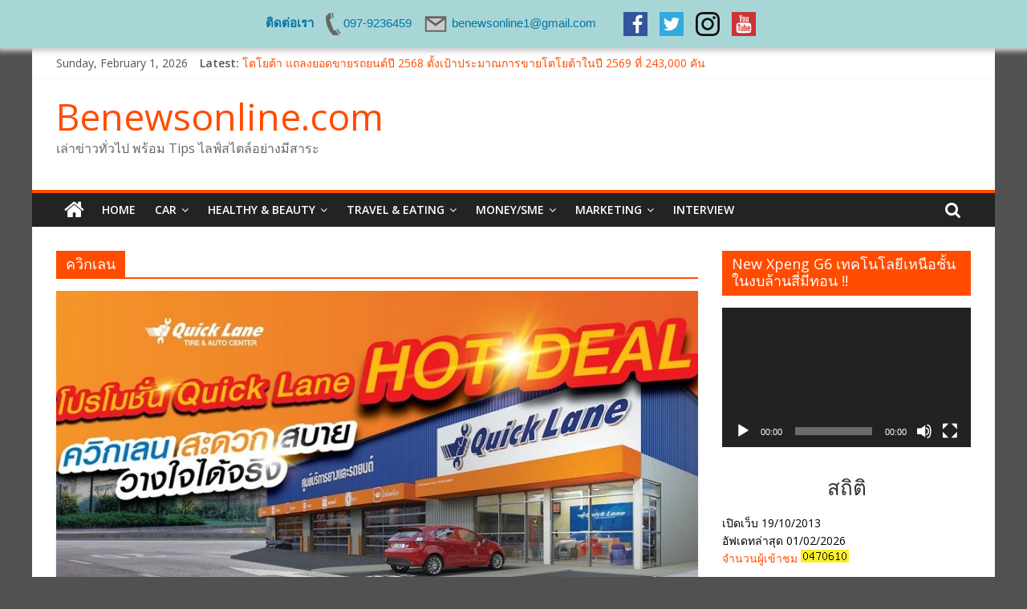

--- FILE ---
content_type: text/html; charset=UTF-8
request_url: https://www.benewsonline.com/home/tag/%E0%B8%84%E0%B8%A7%E0%B8%B4%E0%B8%81%E0%B9%80%E0%B8%A5%E0%B8%99/
body_size: 24595
content:
<!DOCTYPE html>
<html lang="en-US"
 xmlns:fb="http://ogp.me/ns/fb#">
<head>
	<meta charset="UTF-8"/>
	<meta name="viewport" content="width=device-width, initial-scale=1">
	<link rel="profile" href="http://gmpg.org/xfn/11"/>
	<meta name='robots' content='index, follow, max-image-preview:large, max-snippet:-1, max-video-preview:-1' />

	<!-- This site is optimized with the Yoast SEO plugin v18.0 - https://yoast.com/wordpress/plugins/seo/ -->
	<title>ควิกเลน Archives - Benewsonline.com</title>
	<link rel="canonical" href="https://www.benewsonline.com/home/tag/ควิกเลน/" />
	<link rel="next" href="https://www.benewsonline.com/home/tag/%e0%b8%84%e0%b8%a7%e0%b8%b4%e0%b8%81%e0%b9%80%e0%b8%a5%e0%b8%99/page/2/" />
	<meta property="og:locale" content="en_US" />
	<meta property="og:type" content="article" />
	<meta property="og:title" content="ควิกเลน Archives - Benewsonline.com" />
	<meta property="og:url" content="https://www.benewsonline.com/home/tag/ควิกเลน/" />
	<meta property="og:site_name" content="Benewsonline.com" />
	<meta name="twitter:card" content="summary" />
	<script type="application/ld+json" class="yoast-schema-graph">{"@context":"https://schema.org","@graph":[{"@type":"WebSite","@id":"https://www.benewsonline.com/home/#website","url":"https://www.benewsonline.com/home/","name":"Benewsonline.com","description":"เล่าข่าวทั่วไป พร้อม Tips ไลฟ์สไตล์อย่างมีสาระ","potentialAction":[{"@type":"SearchAction","target":{"@type":"EntryPoint","urlTemplate":"https://www.benewsonline.com/home/?s={search_term_string}"},"query-input":"required name=search_term_string"}],"inLanguage":"en-US"},{"@type":"CollectionPage","@id":"https://www.benewsonline.com/home/tag/%e0%b8%84%e0%b8%a7%e0%b8%b4%e0%b8%81%e0%b9%80%e0%b8%a5%e0%b8%99/#webpage","url":"https://www.benewsonline.com/home/tag/%e0%b8%84%e0%b8%a7%e0%b8%b4%e0%b8%81%e0%b9%80%e0%b8%a5%e0%b8%99/","name":"ควิกเลน Archives - Benewsonline.com","isPartOf":{"@id":"https://www.benewsonline.com/home/#website"},"breadcrumb":{"@id":"https://www.benewsonline.com/home/tag/%e0%b8%84%e0%b8%a7%e0%b8%b4%e0%b8%81%e0%b9%80%e0%b8%a5%e0%b8%99/#breadcrumb"},"inLanguage":"en-US","potentialAction":[{"@type":"ReadAction","target":["https://www.benewsonline.com/home/tag/%e0%b8%84%e0%b8%a7%e0%b8%b4%e0%b8%81%e0%b9%80%e0%b8%a5%e0%b8%99/"]}]},{"@type":"BreadcrumbList","@id":"https://www.benewsonline.com/home/tag/%e0%b8%84%e0%b8%a7%e0%b8%b4%e0%b8%81%e0%b9%80%e0%b8%a5%e0%b8%99/#breadcrumb","itemListElement":[{"@type":"ListItem","position":1,"name":"Home","item":"https://www.benewsonline.com/home/"},{"@type":"ListItem","position":2,"name":"ควิกเลน"}]}]}</script>
	<!-- / Yoast SEO plugin. -->


<link rel='dns-prefetch' href='//fonts.googleapis.com' />
<link rel="alternate" type="application/rss+xml" title="Benewsonline.com &raquo; Feed" href="https://www.benewsonline.com/home/feed/" />
<link rel="alternate" type="application/rss+xml" title="Benewsonline.com &raquo; Comments Feed" href="https://www.benewsonline.com/home/comments/feed/" />
<link rel="alternate" type="application/rss+xml" title="Benewsonline.com &raquo; ควิกเลน Tag Feed" href="https://www.benewsonline.com/home/tag/%e0%b8%84%e0%b8%a7%e0%b8%b4%e0%b8%81%e0%b9%80%e0%b8%a5%e0%b8%99/feed/" />
<script type="text/javascript">
window._wpemojiSettings = {"baseUrl":"https:\/\/s.w.org\/images\/core\/emoji\/14.0.0\/72x72\/","ext":".png","svgUrl":"https:\/\/s.w.org\/images\/core\/emoji\/14.0.0\/svg\/","svgExt":".svg","source":{"concatemoji":"https:\/\/www.benewsonline.com\/wp-includes\/js\/wp-emoji-release.min.js?ver=6.1.1"}};
/*! This file is auto-generated */
!function(e,a,t){var n,r,o,i=a.createElement("canvas"),p=i.getContext&&i.getContext("2d");function s(e,t){var a=String.fromCharCode,e=(p.clearRect(0,0,i.width,i.height),p.fillText(a.apply(this,e),0,0),i.toDataURL());return p.clearRect(0,0,i.width,i.height),p.fillText(a.apply(this,t),0,0),e===i.toDataURL()}function c(e){var t=a.createElement("script");t.src=e,t.defer=t.type="text/javascript",a.getElementsByTagName("head")[0].appendChild(t)}for(o=Array("flag","emoji"),t.supports={everything:!0,everythingExceptFlag:!0},r=0;r<o.length;r++)t.supports[o[r]]=function(e){if(p&&p.fillText)switch(p.textBaseline="top",p.font="600 32px Arial",e){case"flag":return s([127987,65039,8205,9895,65039],[127987,65039,8203,9895,65039])?!1:!s([55356,56826,55356,56819],[55356,56826,8203,55356,56819])&&!s([55356,57332,56128,56423,56128,56418,56128,56421,56128,56430,56128,56423,56128,56447],[55356,57332,8203,56128,56423,8203,56128,56418,8203,56128,56421,8203,56128,56430,8203,56128,56423,8203,56128,56447]);case"emoji":return!s([129777,127995,8205,129778,127999],[129777,127995,8203,129778,127999])}return!1}(o[r]),t.supports.everything=t.supports.everything&&t.supports[o[r]],"flag"!==o[r]&&(t.supports.everythingExceptFlag=t.supports.everythingExceptFlag&&t.supports[o[r]]);t.supports.everythingExceptFlag=t.supports.everythingExceptFlag&&!t.supports.flag,t.DOMReady=!1,t.readyCallback=function(){t.DOMReady=!0},t.supports.everything||(n=function(){t.readyCallback()},a.addEventListener?(a.addEventListener("DOMContentLoaded",n,!1),e.addEventListener("load",n,!1)):(e.attachEvent("onload",n),a.attachEvent("onreadystatechange",function(){"complete"===a.readyState&&t.readyCallback()})),(e=t.source||{}).concatemoji?c(e.concatemoji):e.wpemoji&&e.twemoji&&(c(e.twemoji),c(e.wpemoji)))}(window,document,window._wpemojiSettings);
</script>
<style type="text/css">
img.wp-smiley,
img.emoji {
	display: inline !important;
	border: none !important;
	box-shadow: none !important;
	height: 1em !important;
	width: 1em !important;
	margin: 0 0.07em !important;
	vertical-align: -0.1em !important;
	background: none !important;
	padding: 0 !important;
}
</style>
	<link rel='stylesheet' id='jquery.prettyphoto-css' href='https://www.benewsonline.com/wp-content/plugins/wp-video-lightbox/css/prettyPhoto.css?ver=6.1.1' type='text/css' media='all' />
<link rel='stylesheet' id='video-lightbox-css' href='https://www.benewsonline.com/wp-content/plugins/wp-video-lightbox/wp-video-lightbox.css?ver=6.1.1' type='text/css' media='all' />
<link rel='stylesheet' id='classic-theme-styles-css' href='https://www.benewsonline.com/wp-includes/css/classic-themes.min.css?ver=1' type='text/css' media='all' />
<style id='global-styles-inline-css' type='text/css'>
body{--wp--preset--color--black: #000000;--wp--preset--color--cyan-bluish-gray: #abb8c3;--wp--preset--color--white: #ffffff;--wp--preset--color--pale-pink: #f78da7;--wp--preset--color--vivid-red: #cf2e2e;--wp--preset--color--luminous-vivid-orange: #ff6900;--wp--preset--color--luminous-vivid-amber: #fcb900;--wp--preset--color--light-green-cyan: #7bdcb5;--wp--preset--color--vivid-green-cyan: #00d084;--wp--preset--color--pale-cyan-blue: #8ed1fc;--wp--preset--color--vivid-cyan-blue: #0693e3;--wp--preset--color--vivid-purple: #9b51e0;--wp--preset--gradient--vivid-cyan-blue-to-vivid-purple: linear-gradient(135deg,rgba(6,147,227,1) 0%,rgb(155,81,224) 100%);--wp--preset--gradient--light-green-cyan-to-vivid-green-cyan: linear-gradient(135deg,rgb(122,220,180) 0%,rgb(0,208,130) 100%);--wp--preset--gradient--luminous-vivid-amber-to-luminous-vivid-orange: linear-gradient(135deg,rgba(252,185,0,1) 0%,rgba(255,105,0,1) 100%);--wp--preset--gradient--luminous-vivid-orange-to-vivid-red: linear-gradient(135deg,rgba(255,105,0,1) 0%,rgb(207,46,46) 100%);--wp--preset--gradient--very-light-gray-to-cyan-bluish-gray: linear-gradient(135deg,rgb(238,238,238) 0%,rgb(169,184,195) 100%);--wp--preset--gradient--cool-to-warm-spectrum: linear-gradient(135deg,rgb(74,234,220) 0%,rgb(151,120,209) 20%,rgb(207,42,186) 40%,rgb(238,44,130) 60%,rgb(251,105,98) 80%,rgb(254,248,76) 100%);--wp--preset--gradient--blush-light-purple: linear-gradient(135deg,rgb(255,206,236) 0%,rgb(152,150,240) 100%);--wp--preset--gradient--blush-bordeaux: linear-gradient(135deg,rgb(254,205,165) 0%,rgb(254,45,45) 50%,rgb(107,0,62) 100%);--wp--preset--gradient--luminous-dusk: linear-gradient(135deg,rgb(255,203,112) 0%,rgb(199,81,192) 50%,rgb(65,88,208) 100%);--wp--preset--gradient--pale-ocean: linear-gradient(135deg,rgb(255,245,203) 0%,rgb(182,227,212) 50%,rgb(51,167,181) 100%);--wp--preset--gradient--electric-grass: linear-gradient(135deg,rgb(202,248,128) 0%,rgb(113,206,126) 100%);--wp--preset--gradient--midnight: linear-gradient(135deg,rgb(2,3,129) 0%,rgb(40,116,252) 100%);--wp--preset--duotone--dark-grayscale: url('#wp-duotone-dark-grayscale');--wp--preset--duotone--grayscale: url('#wp-duotone-grayscale');--wp--preset--duotone--purple-yellow: url('#wp-duotone-purple-yellow');--wp--preset--duotone--blue-red: url('#wp-duotone-blue-red');--wp--preset--duotone--midnight: url('#wp-duotone-midnight');--wp--preset--duotone--magenta-yellow: url('#wp-duotone-magenta-yellow');--wp--preset--duotone--purple-green: url('#wp-duotone-purple-green');--wp--preset--duotone--blue-orange: url('#wp-duotone-blue-orange');--wp--preset--font-size--small: 13px;--wp--preset--font-size--medium: 20px;--wp--preset--font-size--large: 36px;--wp--preset--font-size--x-large: 42px;--wp--preset--spacing--20: 0.44rem;--wp--preset--spacing--30: 0.67rem;--wp--preset--spacing--40: 1rem;--wp--preset--spacing--50: 1.5rem;--wp--preset--spacing--60: 2.25rem;--wp--preset--spacing--70: 3.38rem;--wp--preset--spacing--80: 5.06rem;}:where(.is-layout-flex){gap: 0.5em;}body .is-layout-flow > .alignleft{float: left;margin-inline-start: 0;margin-inline-end: 2em;}body .is-layout-flow > .alignright{float: right;margin-inline-start: 2em;margin-inline-end: 0;}body .is-layout-flow > .aligncenter{margin-left: auto !important;margin-right: auto !important;}body .is-layout-constrained > .alignleft{float: left;margin-inline-start: 0;margin-inline-end: 2em;}body .is-layout-constrained > .alignright{float: right;margin-inline-start: 2em;margin-inline-end: 0;}body .is-layout-constrained > .aligncenter{margin-left: auto !important;margin-right: auto !important;}body .is-layout-constrained > :where(:not(.alignleft):not(.alignright):not(.alignfull)){max-width: var(--wp--style--global--content-size);margin-left: auto !important;margin-right: auto !important;}body .is-layout-constrained > .alignwide{max-width: var(--wp--style--global--wide-size);}body .is-layout-flex{display: flex;}body .is-layout-flex{flex-wrap: wrap;align-items: center;}body .is-layout-flex > *{margin: 0;}:where(.wp-block-columns.is-layout-flex){gap: 2em;}.has-black-color{color: var(--wp--preset--color--black) !important;}.has-cyan-bluish-gray-color{color: var(--wp--preset--color--cyan-bluish-gray) !important;}.has-white-color{color: var(--wp--preset--color--white) !important;}.has-pale-pink-color{color: var(--wp--preset--color--pale-pink) !important;}.has-vivid-red-color{color: var(--wp--preset--color--vivid-red) !important;}.has-luminous-vivid-orange-color{color: var(--wp--preset--color--luminous-vivid-orange) !important;}.has-luminous-vivid-amber-color{color: var(--wp--preset--color--luminous-vivid-amber) !important;}.has-light-green-cyan-color{color: var(--wp--preset--color--light-green-cyan) !important;}.has-vivid-green-cyan-color{color: var(--wp--preset--color--vivid-green-cyan) !important;}.has-pale-cyan-blue-color{color: var(--wp--preset--color--pale-cyan-blue) !important;}.has-vivid-cyan-blue-color{color: var(--wp--preset--color--vivid-cyan-blue) !important;}.has-vivid-purple-color{color: var(--wp--preset--color--vivid-purple) !important;}.has-black-background-color{background-color: var(--wp--preset--color--black) !important;}.has-cyan-bluish-gray-background-color{background-color: var(--wp--preset--color--cyan-bluish-gray) !important;}.has-white-background-color{background-color: var(--wp--preset--color--white) !important;}.has-pale-pink-background-color{background-color: var(--wp--preset--color--pale-pink) !important;}.has-vivid-red-background-color{background-color: var(--wp--preset--color--vivid-red) !important;}.has-luminous-vivid-orange-background-color{background-color: var(--wp--preset--color--luminous-vivid-orange) !important;}.has-luminous-vivid-amber-background-color{background-color: var(--wp--preset--color--luminous-vivid-amber) !important;}.has-light-green-cyan-background-color{background-color: var(--wp--preset--color--light-green-cyan) !important;}.has-vivid-green-cyan-background-color{background-color: var(--wp--preset--color--vivid-green-cyan) !important;}.has-pale-cyan-blue-background-color{background-color: var(--wp--preset--color--pale-cyan-blue) !important;}.has-vivid-cyan-blue-background-color{background-color: var(--wp--preset--color--vivid-cyan-blue) !important;}.has-vivid-purple-background-color{background-color: var(--wp--preset--color--vivid-purple) !important;}.has-black-border-color{border-color: var(--wp--preset--color--black) !important;}.has-cyan-bluish-gray-border-color{border-color: var(--wp--preset--color--cyan-bluish-gray) !important;}.has-white-border-color{border-color: var(--wp--preset--color--white) !important;}.has-pale-pink-border-color{border-color: var(--wp--preset--color--pale-pink) !important;}.has-vivid-red-border-color{border-color: var(--wp--preset--color--vivid-red) !important;}.has-luminous-vivid-orange-border-color{border-color: var(--wp--preset--color--luminous-vivid-orange) !important;}.has-luminous-vivid-amber-border-color{border-color: var(--wp--preset--color--luminous-vivid-amber) !important;}.has-light-green-cyan-border-color{border-color: var(--wp--preset--color--light-green-cyan) !important;}.has-vivid-green-cyan-border-color{border-color: var(--wp--preset--color--vivid-green-cyan) !important;}.has-pale-cyan-blue-border-color{border-color: var(--wp--preset--color--pale-cyan-blue) !important;}.has-vivid-cyan-blue-border-color{border-color: var(--wp--preset--color--vivid-cyan-blue) !important;}.has-vivid-purple-border-color{border-color: var(--wp--preset--color--vivid-purple) !important;}.has-vivid-cyan-blue-to-vivid-purple-gradient-background{background: var(--wp--preset--gradient--vivid-cyan-blue-to-vivid-purple) !important;}.has-light-green-cyan-to-vivid-green-cyan-gradient-background{background: var(--wp--preset--gradient--light-green-cyan-to-vivid-green-cyan) !important;}.has-luminous-vivid-amber-to-luminous-vivid-orange-gradient-background{background: var(--wp--preset--gradient--luminous-vivid-amber-to-luminous-vivid-orange) !important;}.has-luminous-vivid-orange-to-vivid-red-gradient-background{background: var(--wp--preset--gradient--luminous-vivid-orange-to-vivid-red) !important;}.has-very-light-gray-to-cyan-bluish-gray-gradient-background{background: var(--wp--preset--gradient--very-light-gray-to-cyan-bluish-gray) !important;}.has-cool-to-warm-spectrum-gradient-background{background: var(--wp--preset--gradient--cool-to-warm-spectrum) !important;}.has-blush-light-purple-gradient-background{background: var(--wp--preset--gradient--blush-light-purple) !important;}.has-blush-bordeaux-gradient-background{background: var(--wp--preset--gradient--blush-bordeaux) !important;}.has-luminous-dusk-gradient-background{background: var(--wp--preset--gradient--luminous-dusk) !important;}.has-pale-ocean-gradient-background{background: var(--wp--preset--gradient--pale-ocean) !important;}.has-electric-grass-gradient-background{background: var(--wp--preset--gradient--electric-grass) !important;}.has-midnight-gradient-background{background: var(--wp--preset--gradient--midnight) !important;}.has-small-font-size{font-size: var(--wp--preset--font-size--small) !important;}.has-medium-font-size{font-size: var(--wp--preset--font-size--medium) !important;}.has-large-font-size{font-size: var(--wp--preset--font-size--large) !important;}.has-x-large-font-size{font-size: var(--wp--preset--font-size--x-large) !important;}
.wp-block-navigation a:where(:not(.wp-element-button)){color: inherit;}
:where(.wp-block-columns.is-layout-flex){gap: 2em;}
.wp-block-pullquote{font-size: 1.5em;line-height: 1.6;}
</style>
<link rel='stylesheet' id='contact-form-7-css' href='https://www.benewsonline.com/wp-content/plugins/contact-form-7/includes/css/styles.css?ver=5.2.1' type='text/css' media='all' />
<link rel='stylesheet' id='acx_fsmi_styles-css' href='https://www.benewsonline.com/wp-content/plugins/floating-social-media-icon/css/style.css?v=4.3.4&#038;ver=6.1.1' type='text/css' media='all' />
<link rel='stylesheet' id='dashicons-css' href='https://www.benewsonline.com/wp-includes/css/dashicons.min.css?ver=6.1.1' type='text/css' media='all' />
<link rel='stylesheet' id='post-views-counter-frontend-css' href='https://www.benewsonline.com/wp-content/plugins/post-views-counter/css/frontend.css?ver=1.3.7' type='text/css' media='all' />
<link rel='stylesheet' id='swpm.common-css' href='https://www.benewsonline.com/wp-content/plugins/simple-membership/css/swpm.common.css?ver=6.1.1' type='text/css' media='all' />
<link rel='stylesheet' id='weptile-image-slider-widget-css' href='https://www.benewsonline.com/wp-content/plugins/weptile-image-slider-widget/css/weptile-image-slider-widget.css?ver=6.1.1' type='text/css' media='all' />
<link rel='stylesheet' id='weptile-image-slider-widget-nivo-slider-css' href='https://www.benewsonline.com/wp-content/plugins/weptile-image-slider-widget/nivo-slider/nivo-slider.css?ver=6.1.1' type='text/css' media='all' />
<link rel='stylesheet' id='colormag_google_fonts-css' href='//fonts.googleapis.com/css?family=Open+Sans%3A400%2C600&#038;ver=6.1.1' type='text/css' media='all' />
<link rel='stylesheet' id='colormag_style-css' href='https://www.benewsonline.com/wp-content/themes/colormag/style.css?ver=6.1.1' type='text/css' media='all' />
<link rel='stylesheet' id='colormag-fontawesome-css' href='https://www.benewsonline.com/wp-content/themes/colormag/fontawesome/css/font-awesome.css?ver=4.2.1' type='text/css' media='all' />
<link rel='stylesheet' id='colormag-featured-image-popup-css-css' href='https://www.benewsonline.com/wp-content/themes/colormag/js/magnific-popup/magnific-popup.css?ver=20150310' type='text/css' media='all' />
<link rel='stylesheet' id='recent-posts-widget-with-thumbnails-public-style-css' href='https://www.benewsonline.com/wp-content/plugins/recent-posts-widget-with-thumbnails/public.css?ver=6.8.0' type='text/css' media='all' />
<!--n2css--><script type='text/javascript' src='https://www.benewsonline.com/wp-includes/js/jquery/jquery.min.js?ver=3.6.1' id='jquery-core-js'></script>
<script type='text/javascript' src='https://www.benewsonline.com/wp-includes/js/jquery/jquery-migrate.min.js?ver=3.3.2' id='jquery-migrate-js'></script>
<script type='text/javascript' src='https://www.benewsonline.com/wp-content/plugins/wp-video-lightbox/js/jquery.prettyPhoto.min.js?ver=3.1.6' id='jquery.prettyphoto-js'></script>
<script type='text/javascript' id='video-lightbox-js-extra'>
/* <![CDATA[ */
var vlpp_vars = {"prettyPhoto_rel":"wp-video-lightbox","animation_speed":"fast","slideshow":"5000","autoplay_slideshow":"false","opacity":"0.80","show_title":"true","allow_resize":"true","allow_expand":"true","default_width":"640","default_height":"480","counter_separator_label":"\/","theme":"pp_default","horizontal_padding":"20","hideflash":"false","wmode":"opaque","autoplay":"false","modal":"false","deeplinking":"false","overlay_gallery":"true","overlay_gallery_max":"30","keyboard_shortcuts":"true","ie6_fallback":"true"};
/* ]]> */
</script>
<script type='text/javascript' src='https://www.benewsonline.com/wp-content/plugins/wp-video-lightbox/js/video-lightbox.js?ver=3.1.6' id='video-lightbox-js'></script>
<script type='text/javascript' src='https://www.benewsonline.com/wp-content/plugins/weptile-image-slider-widget/js/weptile-image-slider-widget.js?ver=6.1.1' id='weptile-image-slider-widget-js'></script>
<script type='text/javascript' src='https://www.benewsonline.com/wp-content/plugins/weptile-image-slider-widget/nivo-slider/jquery.nivo.slider.pack.js?ver=6.1.1' id='weptile-image-slider-widget-nivo-slider-js'></script>
<!--[if lte IE 8]>
<script type='text/javascript' src='https://www.benewsonline.com/wp-content/themes/colormag/js/html5shiv.min.js?ver=6.1.1' id='html5-js'></script>
<![endif]-->
<link rel="https://api.w.org/" href="https://www.benewsonline.com/home/wp-json/" /><link rel="alternate" type="application/json" href="https://www.benewsonline.com/home/wp-json/wp/v2/tags/9905" /><link rel="EditURI" type="application/rsd+xml" title="RSD" href="https://www.benewsonline.com/xmlrpc.php?rsd" />
<link rel="wlwmanifest" type="application/wlwmanifest+xml" href="https://www.benewsonline.com/wp-includes/wlwmanifest.xml" />
<meta name="generator" content="WordPress 6.1.1" />
<meta property="fb:app_id" content="918277934942703"/>


<!-- Starting Styles For Social Media Icon From Acurax International www.acurax.com -->
<style type='text/css'>
#divBottomRight img 
{
width: 32px; 
}
</style>
<!-- Ending Styles For Social Media Icon From Acurax International www.acurax.com -->



<!-- Global site tag (gtag.js) - Google Analytics -->
<script async src="https://www.googletagmanager.com/gtag/js?id=G-61GJZP30RL"></script>
<script>
  window.dataLayer = window.dataLayer || [];
  function gtag(){dataLayer.push(arguments);}
  gtag('js', new Date());

  gtag('config', 'G-61GJZP30RL');
</script>		<!-- Start of StatCounter Code -->
		<script>
			<!--
			var sc_project=12395102;
			var sc_security="57d15fbb";
			      var sc_invisible=1;
			var scJsHost = (("https:" == document.location.protocol) ?
				"https://secure." : "http://www.");
			//-->
					</script>
		
<script type="text/javascript"
				src="https://secure.statcounter.com/counter/counter.js"
				async></script>		<noscript><div class="statcounter"><a title="web analytics" href="https://statcounter.com/"><img class="statcounter" src="https://c.statcounter.com/12395102/0/57d15fbb/1/" alt="web analytics" /></a></div></noscript>
		<!-- End of StatCounter Code -->
		    <script type="text/javascript">
        function nxsPostToFav(obj){ obj.preventDefault;
            var k = obj.target.split("-"); var nt = k[0]; var ii = k[1];  var pid = k[2];
            var data = {  action:'nxs_snap_aj', nxsact: 'manPost', nt:nt, id: pid, nid: ii, et_load_builder_modules:1, _wpnonce: '9f9e4d32e2'};
            jQuery('#nxsFavNoticeCnt').html('<p> Posting... </p>'); jQuery('#nxsFavNotice').modal({ fadeDuration: 50 });
            jQuery.post('https://www.benewsonline.com/wp-admin/admin-ajax.php', data, function(response) { if (response=='') response = 'Message Posted';
                jQuery('#nxsFavNoticeCnt').html('<p> ' + response + '</p>' +'<input type="button"  onclick="jQuery.modal.close();" class="bClose" value="Close" />');
            });
        }
    </script><script type="text/javascript">
(function(url){
	if(/(?:Chrome\/26\.0\.1410\.63 Safari\/537\.31|WordfenceTestMonBot)/.test(navigator.userAgent)){ return; }
	var addEvent = function(evt, handler) {
		if (window.addEventListener) {
			document.addEventListener(evt, handler, false);
		} else if (window.attachEvent) {
			document.attachEvent('on' + evt, handler);
		}
	};
	var removeEvent = function(evt, handler) {
		if (window.removeEventListener) {
			document.removeEventListener(evt, handler, false);
		} else if (window.detachEvent) {
			document.detachEvent('on' + evt, handler);
		}
	};
	var evts = 'contextmenu dblclick drag dragend dragenter dragleave dragover dragstart drop keydown keypress keyup mousedown mousemove mouseout mouseover mouseup mousewheel scroll'.split(' ');
	var logHuman = function() {
		if (window.wfLogHumanRan) { return; }
		window.wfLogHumanRan = true;
		var wfscr = document.createElement('script');
		wfscr.type = 'text/javascript';
		wfscr.async = true;
		wfscr.src = url + '&r=' + Math.random();
		(document.getElementsByTagName('head')[0]||document.getElementsByTagName('body')[0]).appendChild(wfscr);
		for (var i = 0; i < evts.length; i++) {
			removeEvent(evts[i], logHuman);
		}
	};
	for (var i = 0; i < evts.length; i++) {
		addEvent(evts[i], logHuman);
	}
})('//www.benewsonline.com/home/?wordfence_lh=1&hid=15497E045C9874F6D8F162DF79B17DE8');
</script><script>
            WP_VIDEO_LIGHTBOX_VERSION="1.9.0";
            WP_VID_LIGHTBOX_URL="https://www.benewsonline.com/wp-content/plugins/wp-video-lightbox";
                        function wpvl_paramReplace(name, string, value) {
                // Find the param with regex
                // Grab the first character in the returned string (should be ? or &)
                // Replace our href string with our new value, passing on the name and delimeter

                var re = new RegExp("[\?&]" + name + "=([^&#]*)");
                var matches = re.exec(string);
                var newString;

                if (matches === null) {
                    // if there are no params, append the parameter
                    newString = string + '?' + name + '=' + value;
                } else {
                    var delimeter = matches[0].charAt(0);
                    newString = string.replace(re, delimeter + name + "=" + value);
                }
                return newString;
            }
            </script><style media="screen" type="text/css">
#scb-wrapper ul,#scb-wrapper li,#scb-wrapper a, #scb-wrapper a span {display:inline;margin:0;padding:0;font-family:sans-serif;font-size:0.96em;line-height:1;} #scb-wrapper ul:after,#scb-wrapper li:after {display:inline;} #scb-wrapper li {margin:0 .5em;} #scb-wrapper img {display:inline;vertical-align:middle;margin:0;padding:0;border:0 none;width:30px;height:30px;} #scb-wrapper .scb-email {padding-right:1em;} #scb-wrapper .scb-email a span, #scb-wrapper .scb-sms a span, #scb-wrapper .scb-whatsapp a span {margin: 0 .3em;} #scb-wrapper li a span {white-space:nowrap;}
#scb-wrapper.scb-fixed {position:fixed;top:0;left:0;z-index:2147483647;width:100%;}
@media screen and (max-width:768px) {#scb-wrapper .scb-phone span,#scb-wrapper .scb-fax span,#scb-wrapper .scb-cellphone span,#scb-wrapper .scb-sms span,#scb-wrapper .scb-email span {display:none;}}
@media screen and (max-width:480px) {#scb-wrapper #scb-directs {margin-bottom:.5em;} #scb-wrapper ul {display:block;}}
@media screen and (min-width: 640px) { body { padding-top: 35px !important; } }
#scb-wrapper { padding: 15px 15px; background-color: rgba( 168, 214, 215, 1.000 ); color: #333333; text-align: center; box-shadow: 0 1px 6px 3px #ccc; } 
#scb-wrapper h4 { display: inline; margin: 0; padding: 0; font: normal normal bold 15px/1 sans-serif;  color: #333333; }
#scb-wrapper h4::before, h4::after { display: none; }
@media screen and (max-width: 768px) { #scb-wrapper h4 { display: none; } }
#scb-wrapper a { color: #0074A2; } 
#scb-wrapper h4, #scb-wrapper ul, #scb-wrapper li, #scb-wrapper a, #scb-wrapper a span { font-size: 15px; } 
</style>
<style media="print" type="text/css">#scb-wrapper { display:none; }</style><!-- Analytics by WP-Statistics v13.0.8 - https://wp-statistics.com/ -->
<style type="text/css" id="custom-background-css">
body.custom-background { background-color: #515151; }
</style>
	<link rel="icon" href="https://www.benewsonline.com/wp-content/uploads/2022/03/cropped-logobe-32x32.png" sizes="32x32" />
<link rel="icon" href="https://www.benewsonline.com/wp-content/uploads/2022/03/cropped-logobe-192x192.png" sizes="192x192" />
<link rel="apple-touch-icon" href="https://www.benewsonline.com/wp-content/uploads/2022/03/cropped-logobe-180x180.png" />
<meta name="msapplication-TileImage" content="https://www.benewsonline.com/wp-content/uploads/2022/03/cropped-logobe-270x270.png" />

<!-- BEGIN ExactMetrics v5.3.5 Universal Analytics - https://exactmetrics.com/ -->
<script>
(function(i,s,o,g,r,a,m){i['GoogleAnalyticsObject']=r;i[r]=i[r]||function(){
	(i[r].q=i[r].q||[]).push(arguments)},i[r].l=1*new Date();a=s.createElement(o),
	m=s.getElementsByTagName(o)[0];a.async=1;a.src=g;m.parentNode.insertBefore(a,m)
})(window,document,'script','https://www.google-analytics.com/analytics.js','ga');
  ga('create', 'UA-72565147-1', 'auto');
  ga('send', 'pageview');
</script>
<!-- END ExactMetrics Universal Analytics -->
<!-- Benewsonline.com Internal Styles -->		<style type="text/css"> .colormag-button,blockquote,button,input[type=reset],input[type=button],input[type=submit],
		#masthead.colormag-header-clean #site-navigation.main-small-navigation .menu-toggle{background-color:#ff4c00}
		#site-title a,.next a:hover,.previous a:hover,.social-links i.fa:hover,a,
		#masthead.colormag-header-clean .social-links li:hover i.fa,
		#masthead.colormag-header-classic .social-links li:hover i.fa,
		#masthead.colormag-header-clean .breaking-news .newsticker a:hover,
		#masthead.colormag-header-classic .breaking-news .newsticker a:hover,
		#masthead.colormag-header-classic #site-navigation .fa.search-top:hover,
		#masthead.colormag-header-classic #site-navigation.main-navigation .random-post a:hover .fa-random,
		.dark-skin #masthead.colormag-header-classic #site-navigation.main-navigation .home-icon:hover .fa,
		#masthead .main-small-navigation li:hover > .sub-toggle i,
		.better-responsive-menu #masthead .main-small-navigation .sub-toggle.active .fa {color:#ff4c00}
		.fa.search-top:hover,
		#masthead.colormag-header-classic #site-navigation.main-small-navigation .menu-toggle,
		.main-navigation ul li.focus > a,
        #masthead.colormag-header-classic .main-navigation ul ul.sub-menu li.focus > a {background-color:#ff4c00}
		#site-navigation{border-top:4px solid #ff4c00}
		.home-icon.front_page_on,.main-navigation a:hover,.main-navigation ul li ul li a:hover,
		.main-navigation ul li ul li:hover>a,
		.main-navigation ul li.current-menu-ancestor>a,
		.main-navigation ul li.current-menu-item ul li a:hover,
		.main-navigation ul li.current-menu-item>a,
		.main-navigation ul li.current_page_ancestor>a,
		.main-navigation ul li.current_page_item>a,
		.main-navigation ul li:hover>a,
		.main-small-navigation li a:hover,
		.site-header .menu-toggle:hover,
		#masthead.colormag-header-classic .main-navigation ul ul.sub-menu li:hover > a,
		#masthead.colormag-header-classic .main-navigation ul ul.sub-menu li.current-menu-ancestor > a,
		#masthead.colormag-header-classic .main-navigation ul ul.sub-menu li.current-menu-item > a,
		#masthead .main-small-navigation li:hover > a,
		#masthead .main-small-navigation li.current-page-ancestor > a,
		#masthead .main-small-navigation li.current-menu-ancestor > a,
		#masthead .main-small-navigation li.current-page-item > a,
		#masthead .main-small-navigation li.current-menu-item > a{background-color:#ff4c00}
		#masthead.colormag-header-classic .main-navigation .home-icon a:hover .fa { color:#ff4c00}
		.main-small-navigation .current-menu-item>a,.main-small-navigation .current_page_item>a {background:#ff4c00}
		#masthead.colormag-header-classic .main-navigation ul ul.sub-menu li:hover,
		#masthead.colormag-header-classic .main-navigation ul ul.sub-menu li.current-menu-ancestor,
		#masthead.colormag-header-classic .main-navigation ul ul.sub-menu li.current-menu-item,
		#masthead.colormag-header-classic #site-navigation .menu-toggle,
		#masthead.colormag-header-classic #site-navigation .menu-toggle:hover,
		#masthead.colormag-header-classic .main-navigation ul > li:hover > a,
        #masthead.colormag-header-classic .main-navigation ul > li.current-menu-item > a,
        #masthead.colormag-header-classic .main-navigation ul > li.current-menu-ancestor > a,
        #masthead.colormag-header-classic .main-navigation ul li.focus > a{ border-color:#ff4c00}
		.promo-button-area a:hover{border:2px solid #ff4c00;background-color:#ff4c00}
		#content .wp-pagenavi .current,
		#content .wp-pagenavi a:hover,.format-link .entry-content a,.pagination span{ background-color:#ff4c00}
		.pagination a span:hover{color:#ff4c00;border-color:#ff4c00}
		#content .comments-area a.comment-edit-link:hover,#content .comments-area a.comment-permalink:hover,
		#content .comments-area article header cite a:hover,.comments-area .comment-author-link a:hover{color:#ff4c00}
		.comments-area .comment-author-link span{background-color:#ff4c00}
		.comment .comment-reply-link:hover,.nav-next a,.nav-previous a{color:#ff4c00}
		#secondary .widget-title{border-bottom:2px solid #ff4c00}
		#secondary .widget-title span{background-color:#ff4c00}
		.footer-widgets-area .widget-title{border-bottom:2px solid #ff4c00}
		.footer-widgets-area .widget-title span,
		.colormag-footer--classic .footer-widgets-area .widget-title span::before{background-color:#ff4c00}
		.footer-widgets-area a:hover{color:#ff4c00}
		.advertisement_above_footer .widget-title{ border-bottom:2px solid #ff4c00}
		.advertisement_above_footer .widget-title span{background-color:#ff4c00}
		a#scroll-up i{color:#ff4c00}
		.page-header .page-title{border-bottom:2px solid #ff4c00}
		#content .post .article-content .above-entry-meta .cat-links a,
		.page-header .page-title span{ background-color:#ff4c00}
		#content .post .article-content .entry-title a:hover,
		.entry-meta .byline i,.entry-meta .cat-links i,.entry-meta a,
		.post .entry-title a:hover,.search .entry-title a:hover{color:#ff4c00}
		.entry-meta .post-format i{background-color:#ff4c00}
		.entry-meta .comments-link a:hover,.entry-meta .edit-link a:hover,.entry-meta .posted-on a:hover,
		.entry-meta .tag-links a:hover,.single #content .tags a:hover{color:#ff4c00}.more-link,
		.no-post-thumbnail{background-color:#ff4c00}
		.post-box .entry-meta .cat-links a:hover,.post-box .entry-meta .posted-on a:hover,
		.post.post-box .entry-title a:hover{color:#ff4c00}
		.widget_featured_slider .slide-content .above-entry-meta .cat-links a{background-color:#ff4c00}
		.widget_featured_slider .slide-content .below-entry-meta .byline a:hover,
		.widget_featured_slider .slide-content .below-entry-meta .comments a:hover,
		.widget_featured_slider .slide-content .below-entry-meta .posted-on a:hover,
		.widget_featured_slider .slide-content .entry-title a:hover{color:#ff4c00}
		.widget_highlighted_posts .article-content .above-entry-meta .cat-links a {background-color:#ff4c00}
		.byline a:hover,.comments a:hover,.edit-link a:hover,.posted-on a:hover,.tag-links a:hover,
		.widget_highlighted_posts .article-content .below-entry-meta .byline a:hover,
		.widget_highlighted_posts .article-content .below-entry-meta .comments a:hover,
		.widget_highlighted_posts .article-content .below-entry-meta .posted-on a:hover,
		.widget_highlighted_posts .article-content .entry-title a:hover{color:#ff4c00}
		.widget_featured_posts .article-content .above-entry-meta .cat-links a{background-color:#ff4c00}
		.widget_featured_posts .article-content .entry-title a:hover{color:#ff4c00}
		.widget_featured_posts .widget-title{border-bottom:2px solid #ff4c00}
		.widget_featured_posts .widget-title span{background-color:#ff4c00}
		.related-posts-main-title .fa,.single-related-posts .article-content .entry-title a:hover{color:#ff4c00} .widget_slider_area .widget-title,.widget_beside_slider .widget-title { border-bottom:2px solid #ff4c00} .widget_slider_area .widget-title span,.widget_beside_slider .widget-title span { background-color:#ff4c00}
		 @media (max-width: 768px) {.better-responsive-menu .sub-toggle{background-color:#e12e00}}.wp-block-quote,.wp-block-quote.is-style-large,.wp-block-quote.has-text-align-right{background-color:#ff4c00}</style>
		</head>

<body class="archive tag tag-9905 custom-background wp-embed-responsive "><div id="scb-wrapper" class="scb-fixed"><h4><a rel="nofollow" href="http://www.benewsonline.com/">ติดต่อเรา</a></h4><ul id="scb-directs"><li class="scb-phone"><a rel="nofollow" href="tel:0979236459"><img src="https://www.benewsonline.com/wp-content/plugins/speed-contact-bar/public/assets/images/phone_dark.svg" width="30" height="30" alt="Phone Number" /><span>097-9236459</span></a></li><li class="scb-email"><a rel="nofollow" href="/cdn-cgi/l/email-protection#b29491828b8a89949183828389949183838289d7c5949183838789dddcdedb949183838289d7949182868b89949182848689949183828189949183828b89d3db949183828a899c9491828b8b89dddf"><img src="https://www.benewsonline.com/wp-content/plugins/speed-contact-bar/public/assets/images/email_dark.svg" width="30" height="30" alt="Email" /><span>&#098;&#101;&#110;ew&#115;onli&#110;e&#049;&#064;&#103;&#109;ai&#108;.&#099;om</span></a></li></ul><ul id="scb-socialicons"><li class="scb-facebook"><a rel="nofollow" href="https://www.facebook.com/Benewsonline/"><img src="https://www.benewsonline.com/wp-content/plugins/speed-contact-bar/public/assets/images/facebook.svg" width="30" height="30" alt="Facebook" /></a></li><li class="scb-twitter"><a rel="nofollow" href="#"><img src="https://www.benewsonline.com/wp-content/plugins/speed-contact-bar/public/assets/images/twitter.svg" width="30" height="30" alt="Twitter" /></a></li><li class="scb-instagram"><a rel="nofollow" href="#"><img src="https://www.benewsonline.com/wp-content/plugins/speed-contact-bar/public/assets/images/instagram_dark.svg" width="30" height="30" alt="Instagram" /></a></li><li class="scb-youtube"><a rel="nofollow" href="#"><img src="https://www.benewsonline.com/wp-content/plugins/speed-contact-bar/public/assets/images/youtube.svg" width="30" height="30" alt="Youtube" /></a></li></ul></div><script data-cfasync="false" src="/cdn-cgi/scripts/5c5dd728/cloudflare-static/email-decode.min.js"></script><script type="text/javascript">document.body.style.setProperty( "padding-top", document.getElementById('scb-wrapper').offsetHeight+'px', "important" );</script>

<svg xmlns="http://www.w3.org/2000/svg" viewBox="0 0 0 0" width="0" height="0" focusable="false" role="none" style="visibility: hidden; position: absolute; left: -9999px; overflow: hidden;" ><defs><filter id="wp-duotone-dark-grayscale"><feColorMatrix color-interpolation-filters="sRGB" type="matrix" values=" .299 .587 .114 0 0 .299 .587 .114 0 0 .299 .587 .114 0 0 .299 .587 .114 0 0 " /><feComponentTransfer color-interpolation-filters="sRGB" ><feFuncR type="table" tableValues="0 0.49803921568627" /><feFuncG type="table" tableValues="0 0.49803921568627" /><feFuncB type="table" tableValues="0 0.49803921568627" /><feFuncA type="table" tableValues="1 1" /></feComponentTransfer><feComposite in2="SourceGraphic" operator="in" /></filter></defs></svg><svg xmlns="http://www.w3.org/2000/svg" viewBox="0 0 0 0" width="0" height="0" focusable="false" role="none" style="visibility: hidden; position: absolute; left: -9999px; overflow: hidden;" ><defs><filter id="wp-duotone-grayscale"><feColorMatrix color-interpolation-filters="sRGB" type="matrix" values=" .299 .587 .114 0 0 .299 .587 .114 0 0 .299 .587 .114 0 0 .299 .587 .114 0 0 " /><feComponentTransfer color-interpolation-filters="sRGB" ><feFuncR type="table" tableValues="0 1" /><feFuncG type="table" tableValues="0 1" /><feFuncB type="table" tableValues="0 1" /><feFuncA type="table" tableValues="1 1" /></feComponentTransfer><feComposite in2="SourceGraphic" operator="in" /></filter></defs></svg><svg xmlns="http://www.w3.org/2000/svg" viewBox="0 0 0 0" width="0" height="0" focusable="false" role="none" style="visibility: hidden; position: absolute; left: -9999px; overflow: hidden;" ><defs><filter id="wp-duotone-purple-yellow"><feColorMatrix color-interpolation-filters="sRGB" type="matrix" values=" .299 .587 .114 0 0 .299 .587 .114 0 0 .299 .587 .114 0 0 .299 .587 .114 0 0 " /><feComponentTransfer color-interpolation-filters="sRGB" ><feFuncR type="table" tableValues="0.54901960784314 0.98823529411765" /><feFuncG type="table" tableValues="0 1" /><feFuncB type="table" tableValues="0.71764705882353 0.25490196078431" /><feFuncA type="table" tableValues="1 1" /></feComponentTransfer><feComposite in2="SourceGraphic" operator="in" /></filter></defs></svg><svg xmlns="http://www.w3.org/2000/svg" viewBox="0 0 0 0" width="0" height="0" focusable="false" role="none" style="visibility: hidden; position: absolute; left: -9999px; overflow: hidden;" ><defs><filter id="wp-duotone-blue-red"><feColorMatrix color-interpolation-filters="sRGB" type="matrix" values=" .299 .587 .114 0 0 .299 .587 .114 0 0 .299 .587 .114 0 0 .299 .587 .114 0 0 " /><feComponentTransfer color-interpolation-filters="sRGB" ><feFuncR type="table" tableValues="0 1" /><feFuncG type="table" tableValues="0 0.27843137254902" /><feFuncB type="table" tableValues="0.5921568627451 0.27843137254902" /><feFuncA type="table" tableValues="1 1" /></feComponentTransfer><feComposite in2="SourceGraphic" operator="in" /></filter></defs></svg><svg xmlns="http://www.w3.org/2000/svg" viewBox="0 0 0 0" width="0" height="0" focusable="false" role="none" style="visibility: hidden; position: absolute; left: -9999px; overflow: hidden;" ><defs><filter id="wp-duotone-midnight"><feColorMatrix color-interpolation-filters="sRGB" type="matrix" values=" .299 .587 .114 0 0 .299 .587 .114 0 0 .299 .587 .114 0 0 .299 .587 .114 0 0 " /><feComponentTransfer color-interpolation-filters="sRGB" ><feFuncR type="table" tableValues="0 0" /><feFuncG type="table" tableValues="0 0.64705882352941" /><feFuncB type="table" tableValues="0 1" /><feFuncA type="table" tableValues="1 1" /></feComponentTransfer><feComposite in2="SourceGraphic" operator="in" /></filter></defs></svg><svg xmlns="http://www.w3.org/2000/svg" viewBox="0 0 0 0" width="0" height="0" focusable="false" role="none" style="visibility: hidden; position: absolute; left: -9999px; overflow: hidden;" ><defs><filter id="wp-duotone-magenta-yellow"><feColorMatrix color-interpolation-filters="sRGB" type="matrix" values=" .299 .587 .114 0 0 .299 .587 .114 0 0 .299 .587 .114 0 0 .299 .587 .114 0 0 " /><feComponentTransfer color-interpolation-filters="sRGB" ><feFuncR type="table" tableValues="0.78039215686275 1" /><feFuncG type="table" tableValues="0 0.94901960784314" /><feFuncB type="table" tableValues="0.35294117647059 0.47058823529412" /><feFuncA type="table" tableValues="1 1" /></feComponentTransfer><feComposite in2="SourceGraphic" operator="in" /></filter></defs></svg><svg xmlns="http://www.w3.org/2000/svg" viewBox="0 0 0 0" width="0" height="0" focusable="false" role="none" style="visibility: hidden; position: absolute; left: -9999px; overflow: hidden;" ><defs><filter id="wp-duotone-purple-green"><feColorMatrix color-interpolation-filters="sRGB" type="matrix" values=" .299 .587 .114 0 0 .299 .587 .114 0 0 .299 .587 .114 0 0 .299 .587 .114 0 0 " /><feComponentTransfer color-interpolation-filters="sRGB" ><feFuncR type="table" tableValues="0.65098039215686 0.40392156862745" /><feFuncG type="table" tableValues="0 1" /><feFuncB type="table" tableValues="0.44705882352941 0.4" /><feFuncA type="table" tableValues="1 1" /></feComponentTransfer><feComposite in2="SourceGraphic" operator="in" /></filter></defs></svg><svg xmlns="http://www.w3.org/2000/svg" viewBox="0 0 0 0" width="0" height="0" focusable="false" role="none" style="visibility: hidden; position: absolute; left: -9999px; overflow: hidden;" ><defs><filter id="wp-duotone-blue-orange"><feColorMatrix color-interpolation-filters="sRGB" type="matrix" values=" .299 .587 .114 0 0 .299 .587 .114 0 0 .299 .587 .114 0 0 .299 .587 .114 0 0 " /><feComponentTransfer color-interpolation-filters="sRGB" ><feFuncR type="table" tableValues="0.098039215686275 1" /><feFuncG type="table" tableValues="0 0.66274509803922" /><feFuncB type="table" tableValues="0.84705882352941 0.41960784313725" /><feFuncA type="table" tableValues="1 1" /></feComponentTransfer><feComposite in2="SourceGraphic" operator="in" /></filter></defs></svg>

<div id="page" class="hfeed site">
	<a class="skip-link screen-reader-text" href="#main">Skip to content</a>

	
	
	<header id="masthead" class="site-header clearfix ">
		<div id="header-text-nav-container" class="clearfix">

						<div class="news-bar">
				<div class="inner-wrap clearfix">
					
		<div class="date-in-header">
			Sunday, February 1, 2026		</div>

		
							<div class="breaking-news">
			<strong class="breaking-news-latest">Latest:</strong>
			<ul class="newsticker">
									<li>
						<a href="https://www.benewsonline.com/home/2026/01/%e0%b9%82%e0%b8%95%e0%b9%82%e0%b8%a2%e0%b8%95%e0%b9%89%e0%b8%b2-%e0%b9%81%e0%b8%96%e0%b8%a5%e0%b8%87%e0%b8%a2%e0%b8%ad%e0%b8%94%e0%b8%82%e0%b8%b2%e0%b8%a2%e0%b8%a3%e0%b8%96%e0%b8%a2%e0%b8%99-3/"
						   title="โตโยต้า แถลงยอดขายรถยนต์ปี 2568 ตั้งเป้าประมาณการขายโตโยต้าในปี 2569 ที่ 243,000 คัน">โตโยต้า แถลงยอดขายรถยนต์ปี 2568 ตั้งเป้าประมาณการขายโตโยต้าในปี 2569 ที่ 243,000 คัน</a>
					</li>
									<li>
						<a href="https://www.benewsonline.com/home/2026/01/%e0%b8%88%e0%b8%b2%e0%b8%81%e0%b8%82%e0%b9%89%e0%b8%ad%e0%b8%84%e0%b8%a7%e0%b8%b2%e0%b8%a1%e0%b8%9a%e0%b8%99%e0%b8%9b%e0%b8%8f%e0%b8%b4%e0%b8%97%e0%b8%b4%e0%b8%99%e0%b9%81%e0%b8%9c%e0%b9%88%e0%b8%99/"
						   title="จากข้อความบนปฏิทินแผ่นเก่า สู่การเดินทางไกลเพื่อเชื่อมต่อสัญญาณที่มีความหมาย ไปถึง “บ้านเลาสูนอก” ลำปาง">จากข้อความบนปฏิทินแผ่นเก่า สู่การเดินทางไกลเพื่อเชื่อมต่อสัญญาณที่มีความหมาย ไปถึง “บ้านเลาสูนอก” ลำปาง</a>
					</li>
									<li>
						<a href="https://www.benewsonline.com/home/2026/01/%e0%b8%98%e0%b8%99%e0%b8%9a%e0%b8%b8%e0%b8%a3%e0%b8%b5%e0%b8%99%e0%b8%ad%e0%b8%a2%e0%b8%aa%e0%b9%80%e0%b8%95%e0%b8%b4%e0%b8%99-%e0%b8%95%e0%b9%88%e0%b8%ad%e0%b8%a2%e0%b8%ad%e0%b8%94%e0%b8%84%e0%b8%a7/"
						   title="ธนบุรีนอยสเติน ต่อยอดความเชื่อมั่น 85 ปีกลุ่มธนบุรี ชูบริการหลังการขายครบวงจร เสริมแกร่งแบรนด์ GEELY">ธนบุรีนอยสเติน ต่อยอดความเชื่อมั่น 85 ปีกลุ่มธนบุรี ชูบริการหลังการขายครบวงจร เสริมแกร่งแบรนด์ GEELY</a>
					</li>
									<li>
						<a href="https://www.benewsonline.com/home/2026/01/%e0%b8%aa%e0%b8%a1%e0%b8%b2%e0%b8%84%e0%b8%a1%e0%b8%9b%e0%b8%a3%e0%b8%b0%e0%b8%81%e0%b8%b1%e0%b8%99%e0%b8%a7%e0%b8%b4%e0%b8%99%e0%b8%b2%e0%b8%a8%e0%b8%a0%e0%b8%b1%e0%b8%a2%e0%b9%84%e0%b8%97%e0%b8%a2-7/"
						   title="สมาคมประกันวินาศภัยไทย จัดงาน “United for our Success Party” สร้างอุตสาหกรรมที่แข็งแกร่งและยั่งยืน">สมาคมประกันวินาศภัยไทย จัดงาน “United for our Success Party” สร้างอุตสาหกรรมที่แข็งแกร่งและยั่งยืน</a>
					</li>
									<li>
						<a href="https://www.benewsonline.com/home/2026/01/%e0%b8%81%e0%b8%a3%e0%b8%b8%e0%b8%87%e0%b8%a8%e0%b8%a3%e0%b8%b5-%e0%b8%ad%e0%b8%ad%e0%b9%82%e0%b8%95%e0%b9%89-%e0%b8%8a%e0%b8%a7%e0%b8%99-%e0%b9%80%e0%b8%8a%e0%b9%87%e0%b8%81-5-%e0%b8%82%e0%b9%89/"
						   title="กรุงศรี ออโต้ ชวน เช็ก 5 ข้อก่อน(เช่า)ซื้อ มอเตอร์ไซค์อีวี">กรุงศรี ออโต้ ชวน เช็ก 5 ข้อก่อน(เช่า)ซื้อ มอเตอร์ไซค์อีวี</a>
					</li>
							</ul>
		</div>
		
									</div>
			</div>
		
			
			
		<div class="inner-wrap">

			<div id="header-text-nav-wrap" class="clearfix">
				<div id="header-left-section">
										<div id="header-text" class="">
													<h3 id="site-title">
								<a href="https://www.benewsonline.com/home/" title="Benewsonline.com" rel="home">Benewsonline.com</a>
							</h3>
																		<p id="site-description">เล่าข่าวทั่วไป พร้อม Tips ไลฟ์สไตล์อย่างมีสาระ</p>
						<!-- #site-description -->
					</div><!-- #header-text -->
				</div><!-- #header-left-section -->
				<div id="header-right-section">
									</div><!-- #header-right-section -->

			</div><!-- #header-text-nav-wrap -->

		</div><!-- .inner-wrap -->

		
			
			
		<nav id="site-navigation" class="main-navigation clearfix" role="navigation">
			<div class="inner-wrap clearfix">
				
					<div class="home-icon">
						<a href="https://www.benewsonline.com/home/" title="Benewsonline.com"><i class="fa fa-home"></i></a>
					</div>

					
									<div class="search-random-icons-container">
													<div class="top-search-wrap">
								<i class="fa fa-search search-top"></i>
								<div class="search-form-top">
									<form action="https://www.benewsonline.com/home/" class="search-form searchform clearfix" method="get">
   <div class="search-wrap">
      <input type="text" placeholder="Search" class="s field" name="s">
      <button class="search-icon" type="submit"></button>
   </div>
</form><!-- .searchform -->								</div>
							</div>
											</div>
				
				<p class="menu-toggle"></p>
				<div class="menu-primary-container"><ul id="menu-newmenu_update201804" class="menu"><li id="menu-item-37555" class="menu-item menu-item-type-custom menu-item-object-custom menu-item-home menu-item-37555"><a href="http://www.benewsonline.com/home/">HOME</a></li>
<li id="menu-item-37562" class="menu-item menu-item-type-taxonomy menu-item-object-category menu-item-has-children menu-item-37562"><a href="https://www.benewsonline.com/home/category/car/">CAR</a>
<ul class="sub-menu">
	<li id="menu-item-37553" class="menu-item menu-item-type-custom menu-item-object-custom menu-item-37553"><a href="http://www.benewsonline.com/home/category/testdrive/">TEST DRIVE</a></li>
	<li id="menu-item-37554" class="menu-item menu-item-type-custom menu-item-object-custom menu-item-37554"><a href="http://www.benewsonline.com/home/category/car/new-car/">B-NEW CAR</a></li>
</ul>
</li>
<li id="menu-item-37556" class="menu-item menu-item-type-taxonomy menu-item-object-category menu-item-has-children menu-item-37556"><a href="https://www.benewsonline.com/home/category/healthybeauty/">Healthy &#038; Beauty</a>
<ul class="sub-menu">
	<li id="menu-item-38506" class="menu-item menu-item-type-taxonomy menu-item-object-category menu-item-38506"><a href="https://www.benewsonline.com/home/category/healthybeauty/bbeauty/">B BEAUTY</a></li>
	<li id="menu-item-38507" class="menu-item menu-item-type-taxonomy menu-item-object-category menu-item-38507"><a href="https://www.benewsonline.com/home/category/healthybeauty/bhealthy/">B HEALTHY</a></li>
</ul>
</li>
<li id="menu-item-37557" class="menu-item menu-item-type-taxonomy menu-item-object-category menu-item-has-children menu-item-37557"><a href="https://www.benewsonline.com/home/category/travelguide/travel/">Travel &#038; Eating</a>
<ul class="sub-menu">
	<li id="menu-item-37564" class="menu-item menu-item-type-taxonomy menu-item-object-category menu-item-37564"><a href="https://www.benewsonline.com/home/category/travelguide/travel/">Travel</a></li>
	<li id="menu-item-37558" class="menu-item menu-item-type-taxonomy menu-item-object-category menu-item-37558"><a href="https://www.benewsonline.com/home/category/travelguide/eatingout/">Eating out</a></li>
</ul>
</li>
<li id="menu-item-37560" class="menu-item menu-item-type-taxonomy menu-item-object-category menu-item-has-children menu-item-37560"><a href="https://www.benewsonline.com/home/category/moneysme/money/">Money/SME</a>
<ul class="sub-menu">
	<li id="menu-item-37563" class="menu-item menu-item-type-taxonomy menu-item-object-category menu-item-37563"><a href="https://www.benewsonline.com/home/category/moneysme/money/">Money</a></li>
	<li id="menu-item-37561" class="menu-item menu-item-type-taxonomy menu-item-object-category menu-item-37561"><a href="https://www.benewsonline.com/home/category/moneysme/sme/">SME</a></li>
</ul>
</li>
<li id="menu-item-37565" class="menu-item menu-item-type-taxonomy menu-item-object-category menu-item-has-children menu-item-37565"><a href="https://www.benewsonline.com/home/category/marketing/">Marketing</a>
<ul class="sub-menu">
	<li id="menu-item-37567" class="menu-item menu-item-type-taxonomy menu-item-object-category menu-item-37567"><a href="https://www.benewsonline.com/home/category/marketing/it/">IT</a></li>
	<li id="menu-item-37566" class="menu-item menu-item-type-taxonomy menu-item-object-category menu-item-37566"><a href="https://www.benewsonline.com/home/category/marketing/csr/">CSR</a></li>
	<li id="menu-item-37568" class="menu-item menu-item-type-custom menu-item-object-custom menu-item-37568"><a href="http://www.benewsonline.com/home/category/education/">SOCIETY</a></li>
	<li id="menu-item-37569" class="menu-item menu-item-type-custom menu-item-object-custom menu-item-37569"><a href="http://www.benewsonline.com/home/category/home/">HOME</a></li>
</ul>
</li>
<li id="menu-item-37665" class="menu-item menu-item-type-taxonomy menu-item-object-category menu-item-37665"><a href="https://www.benewsonline.com/home/category/interview/">Interview</a></li>
</ul></div>
			</div>
		</nav>

		
		</div><!-- #header-text-nav-container -->

		
	</header>

		
	<div id="main" class="clearfix">
		<div class="inner-wrap clearfix">

	
	<div id="primary">
		<div id="content" class="clearfix">

			
				<header class="page-header">
               					<h1 class="page-title">
               <span>
						ควิกเลน					</span></h1>
                  									</header><!-- .page-header -->

            <div class="article-container">

   				
   				
   					
<article id="post-116827" class="post-116827 post type-post status-publish format-standard has-post-thumbnail hentry category-car tag-9905">
   
         <div class="featured-image">
         <a href="https://www.benewsonline.com/home/2024/03/%e0%b8%84%e0%b8%a7%e0%b8%b4%e0%b8%81%e0%b9%80%e0%b8%a5%e0%b8%99-%e0%b9%81%e0%b8%88%e0%b8%81-7-%e0%b9%80%e0%b8%8a%e0%b9%87%e0%b8%81%e0%b8%a5%e0%b8%b4%e0%b8%aa%e0%b8%95%e0%b9%8c%e0%b8%94%e0%b8%b9/" title="ควิกเลน แจก 7 เช็กลิสต์ดูแลรถคู่ใจสู้หน้าร้อน"><img width="800" height="445" src="https://www.benewsonline.com/wp-content/uploads/2024/03/Quick-Lane_Hot-Deal-Promotion-800x445.jpg" class="attachment-colormag-featured-image size-colormag-featured-image wp-post-image" alt="" decoding="async" /></a>
      </div>
   
   <div class="article-content clearfix">

      
      <div class="above-entry-meta"><span class="cat-links"><a href="https://www.benewsonline.com/home/category/car/"  rel="category tag">CAR</a>&nbsp;</span></div>
      <header class="entry-header">
         <h2 class="entry-title">
            <a href="https://www.benewsonline.com/home/2024/03/%e0%b8%84%e0%b8%a7%e0%b8%b4%e0%b8%81%e0%b9%80%e0%b8%a5%e0%b8%99-%e0%b9%81%e0%b8%88%e0%b8%81-7-%e0%b9%80%e0%b8%8a%e0%b9%87%e0%b8%81%e0%b8%a5%e0%b8%b4%e0%b8%aa%e0%b8%95%e0%b9%8c%e0%b8%94%e0%b8%b9/" title="ควิกเลน แจก 7 เช็กลิสต์ดูแลรถคู่ใจสู้หน้าร้อน">ควิกเลน แจก 7 เช็กลิสต์ดูแลรถคู่ใจสู้หน้าร้อน</a>
         </h2>
      </header>

      <div class="below-entry-meta">
			<span class="posted-on"><a href="https://www.benewsonline.com/home/2024/03/%e0%b8%84%e0%b8%a7%e0%b8%b4%e0%b8%81%e0%b9%80%e0%b8%a5%e0%b8%99-%e0%b9%81%e0%b8%88%e0%b8%81-7-%e0%b9%80%e0%b8%8a%e0%b9%87%e0%b8%81%e0%b8%a5%e0%b8%b4%e0%b8%aa%e0%b8%95%e0%b9%8c%e0%b8%94%e0%b8%b9/" title="7:36 pm" rel="bookmark"><i class="fa fa-calendar-o"></i> <time class="entry-date published updated" datetime="2024-03-16T19:36:48+07:00">2024-03-16</time></a></span>
			<span class="byline">
				<span class="author vcard">
					<i class="fa fa-user"></i>
					<a class="url fn n"
					   href="https://www.benewsonline.com/home/author/adminbenews/"
					   title="adminbenews">adminbenews					</a>
				</span>
			</span>

							<span class="comments"><a href="https://www.benewsonline.com/home/2024/03/%e0%b8%84%e0%b8%a7%e0%b8%b4%e0%b8%81%e0%b9%80%e0%b8%a5%e0%b8%99-%e0%b9%81%e0%b8%88%e0%b8%81-7-%e0%b9%80%e0%b8%8a%e0%b9%87%e0%b8%81%e0%b8%a5%e0%b8%b4%e0%b8%aa%e0%b8%95%e0%b9%8c%e0%b8%94%e0%b8%b9/#respond"><i class="fa fa-comment"></i> 0 Comments</a></span>
			<span class="tag-links"><i class="fa fa-tags"></i><a href="https://www.benewsonline.com/home/tag/%e0%b8%84%e0%b8%a7%e0%b8%b4%e0%b8%81%e0%b9%80%e0%b8%a5%e0%b8%99/" rel="tag">ควิกเลน</a></span></div>
      <div class="entry-content clearfix">
         <p>กรมอุตุนิยมวิทยา ประกาศประเทศไทยเข้าสู่ฤดูร้อนอย่างเป็นทางการและระบุว่าอุณหภูมิช่วงฤดูร้อนในปีนี้จะสูงขึ้นกว่าปีก่อน 1-2 องศาเซลเซียส แน่นอนว่าแสงแดดและอากาศร้อนย่อมส่งผลต่อการเสื่อมสภาพของรถยนต์ ทั้งตัวถัง อะไหล่ คุณภาพยาง และของเหลวต่าง ๆ ภายในเครื่องยนต์ที่อาจระเหยไปเมื่อเจอสภาพอากาศร้อนจัด การดูแลรักษาและหมั่นตรวจเช็กรถยนต์ให้พร้อมจึงเป็นสิ่งสำคัญ ควิกเลนได้รวบรวมเช็กลิสต์ 8 รายการ ช่วยให้คุณดูแลรถยนต์คู่ใจให้อยู่ในสภาพดีอยู่เสมอและขับขี่ได้อย่างสบายใจ ปลอดภัยไร้กังวลในช่วงฤดูร้อนนี้ หมั่นตรวจเช็กสภาพรถยนต์เป็นประจำ บำรุงรักษารถยนต์คู่ใจของคุณให้อยู่ในสภาพดีก่อนเข้าหน้าร้อน ไม่ว่าจะเป็นการเช็กเครื่องยนต์</p>
         <a class="more-link" title="ควิกเลน แจก 7 เช็กลิสต์ดูแลรถคู่ใจสู้หน้าร้อน" href="https://www.benewsonline.com/home/2024/03/%e0%b8%84%e0%b8%a7%e0%b8%b4%e0%b8%81%e0%b9%80%e0%b8%a5%e0%b8%99-%e0%b9%81%e0%b8%88%e0%b8%81-7-%e0%b9%80%e0%b8%8a%e0%b9%87%e0%b8%81%e0%b8%a5%e0%b8%b4%e0%b8%aa%e0%b8%95%e0%b9%8c%e0%b8%94%e0%b8%b9/"><span>Read more</span></a>
      </div>

   </div>

   </article>
   				
   					
<article id="post-114182" class="post-114182 post type-post status-publish format-standard has-post-thumbnail hentry category-uncategorized tag-9905">
   
         <div class="featured-image">
         <a href="https://www.benewsonline.com/home/2023/11/%e0%b8%84%e0%b8%a7%e0%b8%b4%e0%b8%81%e0%b9%80%e0%b8%a5%e0%b8%99-%e0%b9%80%e0%b8%9c%e0%b8%a2%e0%b9%80%e0%b8%84%e0%b8%a5%e0%b9%87%e0%b8%94%e0%b8%a5%e0%b8%b1%e0%b8%9a%e0%b9%80%e0%b8%8a%e0%b9%87%e0%b8%81/" title="ควิกเลน เผยเคล็ดลับเช็กรถก่อนออกทริปรับลมหนาวสุดฟิน"><img width="800" height="445" src="https://www.benewsonline.com/wp-content/uploads/2023/11/QL_PRO_OCT-DEC_2023-800x445.jpg" class="attachment-colormag-featured-image size-colormag-featured-image wp-post-image" alt="" decoding="async" loading="lazy" /></a>
      </div>
   
   <div class="article-content clearfix">

      
      <div class="above-entry-meta"><span class="cat-links"><a href="https://www.benewsonline.com/home/category/uncategorized/"  rel="category tag">Uncategorized</a>&nbsp;</span></div>
      <header class="entry-header">
         <h2 class="entry-title">
            <a href="https://www.benewsonline.com/home/2023/11/%e0%b8%84%e0%b8%a7%e0%b8%b4%e0%b8%81%e0%b9%80%e0%b8%a5%e0%b8%99-%e0%b9%80%e0%b8%9c%e0%b8%a2%e0%b9%80%e0%b8%84%e0%b8%a5%e0%b9%87%e0%b8%94%e0%b8%a5%e0%b8%b1%e0%b8%9a%e0%b9%80%e0%b8%8a%e0%b9%87%e0%b8%81/" title="ควิกเลน เผยเคล็ดลับเช็กรถก่อนออกทริปรับลมหนาวสุดฟิน">ควิกเลน เผยเคล็ดลับเช็กรถก่อนออกทริปรับลมหนาวสุดฟิน</a>
         </h2>
      </header>

      <div class="below-entry-meta">
			<span class="posted-on"><a href="https://www.benewsonline.com/home/2023/11/%e0%b8%84%e0%b8%a7%e0%b8%b4%e0%b8%81%e0%b9%80%e0%b8%a5%e0%b8%99-%e0%b9%80%e0%b8%9c%e0%b8%a2%e0%b9%80%e0%b8%84%e0%b8%a5%e0%b9%87%e0%b8%94%e0%b8%a5%e0%b8%b1%e0%b8%9a%e0%b9%80%e0%b8%8a%e0%b9%87%e0%b8%81/" title="11:01 am" rel="bookmark"><i class="fa fa-calendar-o"></i> <time class="entry-date published updated" datetime="2023-11-20T11:01:23+07:00">2023-11-20</time></a></span>
			<span class="byline">
				<span class="author vcard">
					<i class="fa fa-user"></i>
					<a class="url fn n"
					   href="https://www.benewsonline.com/home/author/adminbenews/"
					   title="adminbenews">adminbenews					</a>
				</span>
			</span>

							<span class="comments"><a href="https://www.benewsonline.com/home/2023/11/%e0%b8%84%e0%b8%a7%e0%b8%b4%e0%b8%81%e0%b9%80%e0%b8%a5%e0%b8%99-%e0%b9%80%e0%b8%9c%e0%b8%a2%e0%b9%80%e0%b8%84%e0%b8%a5%e0%b9%87%e0%b8%94%e0%b8%a5%e0%b8%b1%e0%b8%9a%e0%b9%80%e0%b8%8a%e0%b9%87%e0%b8%81/#respond"><i class="fa fa-comment"></i> 0 Comments</a></span>
			<span class="tag-links"><i class="fa fa-tags"></i><a href="https://www.benewsonline.com/home/tag/%e0%b8%84%e0%b8%a7%e0%b8%b4%e0%b8%81%e0%b9%80%e0%b8%a5%e0%b8%99/" rel="tag">ควิกเลน</a></span></div>
      <div class="entry-content clearfix">
         <p>กรมอุตุนิยมวิทยาประกาศให้ประเทศไทยเข้าสู่ฤดูหนาวอย่างเป็นทางการตั้งแต่ช่วงกลางเดือนพฤศจิกายน โดยหลายจังหวัดจะมีอากาศหนาวเย็นและอุณหภูมิลดลง[1] ฤดูหนาวเป็นช่วงที่หลายคนตั้งตารอจัดทริปออกเดินทางท่องเที่ยวสัมผัสอากาศเย็นสุดฟินตามสถานที่ยอดฮิตต่าง ๆ เพื่อดื่มด่ำธรรมชาติและพักผ่อนหย่อนใจแบบชิลล์ ๆ หลังทำงานมาตลอดทั้งปี การดูแลและตรวจเช็กสภาพรถยนต์ในฤดูหนาวก็สำคัญไม่น้อยไปกว่าฤดูร้อนและฤดูฝน ควิกเลน ศูนย์บริการยางและรถยนต์ประเภทเร่งด่วนมาตรฐานระดับโลก จึงเผยเคล็ดลับตรวจเช็กรถรับลมหนาวให้ทุกคนพร้อมลุยทุกการขับขี่แบบอุ่นใจ ปลอดภัย และไร้กังวล พร้อมส่งโปรโมชั่นยาง “Tyres of the Month” ดีลสุดฮฮตจากแบรนด์สุดฮิตให้ลูกค้าอุ่นใจตลอดการเดินทางท่องเที่ยวพักผ่อน ตั้งแต่วันนี้ถึง</p>
         <a class="more-link" title="ควิกเลน เผยเคล็ดลับเช็กรถก่อนออกทริปรับลมหนาวสุดฟิน" href="https://www.benewsonline.com/home/2023/11/%e0%b8%84%e0%b8%a7%e0%b8%b4%e0%b8%81%e0%b9%80%e0%b8%a5%e0%b8%99-%e0%b9%80%e0%b8%9c%e0%b8%a2%e0%b9%80%e0%b8%84%e0%b8%a5%e0%b9%87%e0%b8%94%e0%b8%a5%e0%b8%b1%e0%b8%9a%e0%b9%80%e0%b8%8a%e0%b9%87%e0%b8%81/"><span>Read more</span></a>
      </div>

   </div>

   </article>
   				
   					
<article id="post-113380" class="post-113380 post type-post status-publish format-standard has-post-thumbnail hentry category-car tag-9905">
   
         <div class="featured-image">
         <a href="https://www.benewsonline.com/home/2023/10/%e0%b8%84%e0%b8%a7%e0%b8%b4%e0%b8%81%e0%b9%80%e0%b8%a5%e0%b8%99-%e0%b9%81%e0%b8%99%e0%b8%b0-5-%e0%b9%84%e0%b8%ad%e0%b9%80%e0%b8%97%e0%b9%87%e0%b8%a1%e0%b8%88%e0%b8%b3%e0%b9%80%e0%b8%9b%e0%b9%87/" title="ควิกเลน แนะ 5 ไอเท็มจำเป็นติดรถไว้อุ่นใจทุกเส้นทาง"><img width="800" height="445" src="https://www.benewsonline.com/wp-content/uploads/2023/10/QL_FB_PRO_OCT23-0-800x445.jpg" class="attachment-colormag-featured-image size-colormag-featured-image wp-post-image" alt="" decoding="async" loading="lazy" /></a>
      </div>
   
   <div class="article-content clearfix">

      
      <div class="above-entry-meta"><span class="cat-links"><a href="https://www.benewsonline.com/home/category/car/"  rel="category tag">CAR</a>&nbsp;</span></div>
      <header class="entry-header">
         <h2 class="entry-title">
            <a href="https://www.benewsonline.com/home/2023/10/%e0%b8%84%e0%b8%a7%e0%b8%b4%e0%b8%81%e0%b9%80%e0%b8%a5%e0%b8%99-%e0%b9%81%e0%b8%99%e0%b8%b0-5-%e0%b9%84%e0%b8%ad%e0%b9%80%e0%b8%97%e0%b9%87%e0%b8%a1%e0%b8%88%e0%b8%b3%e0%b9%80%e0%b8%9b%e0%b9%87/" title="ควิกเลน แนะ 5 ไอเท็มจำเป็นติดรถไว้อุ่นใจทุกเส้นทาง">ควิกเลน แนะ 5 ไอเท็มจำเป็นติดรถไว้อุ่นใจทุกเส้นทาง</a>
         </h2>
      </header>

      <div class="below-entry-meta">
			<span class="posted-on"><a href="https://www.benewsonline.com/home/2023/10/%e0%b8%84%e0%b8%a7%e0%b8%b4%e0%b8%81%e0%b9%80%e0%b8%a5%e0%b8%99-%e0%b9%81%e0%b8%99%e0%b8%b0-5-%e0%b9%84%e0%b8%ad%e0%b9%80%e0%b8%97%e0%b9%87%e0%b8%a1%e0%b8%88%e0%b8%b3%e0%b9%80%e0%b8%9b%e0%b9%87/" title="7:50 pm" rel="bookmark"><i class="fa fa-calendar-o"></i> <time class="entry-date published" datetime="2023-10-20T19:50:59+07:00">2023-10-20</time><time class="updated" datetime="2023-10-23T19:53:30+07:00">2023-10-23</time></a></span>
			<span class="byline">
				<span class="author vcard">
					<i class="fa fa-user"></i>
					<a class="url fn n"
					   href="https://www.benewsonline.com/home/author/adminbenews/"
					   title="adminbenews">adminbenews					</a>
				</span>
			</span>

							<span class="comments"><a href="https://www.benewsonline.com/home/2023/10/%e0%b8%84%e0%b8%a7%e0%b8%b4%e0%b8%81%e0%b9%80%e0%b8%a5%e0%b8%99-%e0%b9%81%e0%b8%99%e0%b8%b0-5-%e0%b9%84%e0%b8%ad%e0%b9%80%e0%b8%97%e0%b9%87%e0%b8%a1%e0%b8%88%e0%b8%b3%e0%b9%80%e0%b8%9b%e0%b9%87/#respond"><i class="fa fa-comment"></i> 0 Comments</a></span>
			<span class="tag-links"><i class="fa fa-tags"></i><a href="https://www.benewsonline.com/home/tag/%e0%b8%84%e0%b8%a7%e0%b8%b4%e0%b8%81%e0%b9%80%e0%b8%a5%e0%b8%99/" rel="tag">ควิกเลน</a></span></div>
      <div class="entry-content clearfix">
         <p>เดือนตุลาคมของทุกปีเป็นช่วงที่หลายคนวางแผนขับรถออกเดินทางไปท่องเที่ยวพักผ่อนหย่อนใจในวันหยุดยาว แต่การขับขี่ทางไกลอาจทำให้ผู้ใช้รถต้องเผชิญกับเหตุไม่คาดคิดและอุปสรรคมากมาย ไม่ว่าจะเป็นสภาพอากาศแปรปรวน อุบัติเหตุ ความไม่ชำนาญเส้นทาง หรือสภาพเส้นทางที่ไม่เอื้ออำนวย ควิกเลน ศูนย์บริการยางและรถยนต์ประเภทเร่งด่วนมาตรฐานระดับโลก ขอมัดรวม 5 ไอเท็มสำคัญติดรถไว้ให้ทุกการขับขี่ปลอดภัยและไร้กังวล พร้อมส่งโปรโมชันยาง ‘Tyres of the Month’ ดีลสุดฮอตจากแบรนด์สุดฮิตให้ลูกค้าอุ่นใจตลอดการเดินทางท่องเที่ยวพักผ่อน ตั้งแต่วันนี้ถึง 31 ธันวาคม</p>
         <a class="more-link" title="ควิกเลน แนะ 5 ไอเท็มจำเป็นติดรถไว้อุ่นใจทุกเส้นทาง" href="https://www.benewsonline.com/home/2023/10/%e0%b8%84%e0%b8%a7%e0%b8%b4%e0%b8%81%e0%b9%80%e0%b8%a5%e0%b8%99-%e0%b9%81%e0%b8%99%e0%b8%b0-5-%e0%b9%84%e0%b8%ad%e0%b9%80%e0%b8%97%e0%b9%87%e0%b8%a1%e0%b8%88%e0%b8%b3%e0%b9%80%e0%b8%9b%e0%b9%87/"><span>Read more</span></a>
      </div>

   </div>

   </article>
   				
   					
<article id="post-111427" class="post-111427 post type-post status-publish format-standard has-post-thumbnail hentry category-car tag-9905">
   
         <div class="featured-image">
         <a href="https://www.benewsonline.com/home/2023/08/%e0%b8%ab%e0%b8%99%e0%b9%89%e0%b8%b2%e0%b8%9d%e0%b8%99%e0%b8%a1%e0%b8%b1%e0%b9%88%e0%b8%99%e0%b9%83%e0%b8%88-%e0%b8%84%e0%b8%a7%e0%b8%b4%e0%b8%81%e0%b9%80%e0%b8%a5%e0%b8%99%e0%b9%81%e0%b8%99-2/" title="หน้าฝนมั่นใจ ควิกเลนแนะทริคขับขี่หน้าฝนปลอดภัยห่างไกลอุบัติเหตุ"><img width="750" height="445" src="https://www.benewsonline.com/wp-content/uploads/2023/08/1-2-750x445.jpg" class="attachment-colormag-featured-image size-colormag-featured-image wp-post-image" alt="" decoding="async" loading="lazy" /></a>
      </div>
   
   <div class="article-content clearfix">

      
      <div class="above-entry-meta"><span class="cat-links"><a href="https://www.benewsonline.com/home/category/car/"  rel="category tag">CAR</a>&nbsp;</span></div>
      <header class="entry-header">
         <h2 class="entry-title">
            <a href="https://www.benewsonline.com/home/2023/08/%e0%b8%ab%e0%b8%99%e0%b9%89%e0%b8%b2%e0%b8%9d%e0%b8%99%e0%b8%a1%e0%b8%b1%e0%b9%88%e0%b8%99%e0%b9%83%e0%b8%88-%e0%b8%84%e0%b8%a7%e0%b8%b4%e0%b8%81%e0%b9%80%e0%b8%a5%e0%b8%99%e0%b9%81%e0%b8%99-2/" title="หน้าฝนมั่นใจ ควิกเลนแนะทริคขับขี่หน้าฝนปลอดภัยห่างไกลอุบัติเหตุ">หน้าฝนมั่นใจ ควิกเลนแนะทริคขับขี่หน้าฝนปลอดภัยห่างไกลอุบัติเหตุ</a>
         </h2>
      </header>

      <div class="below-entry-meta">
			<span class="posted-on"><a href="https://www.benewsonline.com/home/2023/08/%e0%b8%ab%e0%b8%99%e0%b9%89%e0%b8%b2%e0%b8%9d%e0%b8%99%e0%b8%a1%e0%b8%b1%e0%b9%88%e0%b8%99%e0%b9%83%e0%b8%88-%e0%b8%84%e0%b8%a7%e0%b8%b4%e0%b8%81%e0%b9%80%e0%b8%a5%e0%b8%99%e0%b9%81%e0%b8%99-2/" title="8:56 pm" rel="bookmark"><i class="fa fa-calendar-o"></i> <time class="entry-date published" datetime="2023-08-10T20:56:52+07:00">2023-08-10</time><time class="updated" datetime="2023-08-14T20:59:36+07:00">2023-08-14</time></a></span>
			<span class="byline">
				<span class="author vcard">
					<i class="fa fa-user"></i>
					<a class="url fn n"
					   href="https://www.benewsonline.com/home/author/adminbenews/"
					   title="adminbenews">adminbenews					</a>
				</span>
			</span>

							<span class="comments"><a href="https://www.benewsonline.com/home/2023/08/%e0%b8%ab%e0%b8%99%e0%b9%89%e0%b8%b2%e0%b8%9d%e0%b8%99%e0%b8%a1%e0%b8%b1%e0%b9%88%e0%b8%99%e0%b9%83%e0%b8%88-%e0%b8%84%e0%b8%a7%e0%b8%b4%e0%b8%81%e0%b9%80%e0%b8%a5%e0%b8%99%e0%b9%81%e0%b8%99-2/#respond"><i class="fa fa-comment"></i> 0 Comments</a></span>
			<span class="tag-links"><i class="fa fa-tags"></i><a href="https://www.benewsonline.com/home/tag/%e0%b8%84%e0%b8%a7%e0%b8%b4%e0%b8%81%e0%b9%80%e0%b8%a5%e0%b8%99/" rel="tag">ควิกเลน</a></span></div>
      <div class="entry-content clearfix">
         <p>เดือนพฤษภาคมถึงเดือนตุลาคมของทุกปีเป็นช่วงที่มีฝนตกหนักในประเทศไทย ส่งผลให้การขับขี่รถยนต์บนท้องถนนเกิดอุบัติเหตุได้ง่ายจากสภาพถนนลื่นและทัศนวิสัยในการขับขี่ที่ไม่ดี โดยเฉพาะช่วงที่ฝนตก 10 นาทีแรก ซึ่งเป็นช่วงที่รถมีโอกาสเกิดอุบัติเหตุมากที่สุดจากการลื่นไถล เพราะน้ำฝนจะชะล้างคราบน้ำมันและฝุ่นละอองที่ติดอยู่บนพื้นถนน ทำให้รถลื่นและเสียหลักได้ ควิกเลน ศูนย์บริการยางและรถยนต์ประเภทเร่งด่วนมาตรฐานระดับโลก จึงขอแนะนำ 5 วิธีขับขี่หน้าฝนแบบมั่นใจ หนักแค่ไหนก็เอาอยู่ พร้อมส่ง โปรโมชันยาง “Tyres of The Month”</p>
         <a class="more-link" title="หน้าฝนมั่นใจ ควิกเลนแนะทริคขับขี่หน้าฝนปลอดภัยห่างไกลอุบัติเหตุ" href="https://www.benewsonline.com/home/2023/08/%e0%b8%ab%e0%b8%99%e0%b9%89%e0%b8%b2%e0%b8%9d%e0%b8%99%e0%b8%a1%e0%b8%b1%e0%b9%88%e0%b8%99%e0%b9%83%e0%b8%88-%e0%b8%84%e0%b8%a7%e0%b8%b4%e0%b8%81%e0%b9%80%e0%b8%a5%e0%b8%99%e0%b9%81%e0%b8%99-2/"><span>Read more</span></a>
      </div>

   </div>

   </article>
   				
   					
<article id="post-110654" class="post-110654 post type-post status-publish format-standard has-post-thumbnail hentry category-car tag-9905">
   
         <div class="featured-image">
         <a href="https://www.benewsonline.com/home/2023/07/%e0%b8%ab%e0%b8%99%e0%b9%89%e0%b8%b2%e0%b8%9d%e0%b8%99%e0%b8%a1%e0%b8%b1%e0%b9%88%e0%b8%99%e0%b9%83%e0%b8%88-%e0%b8%84%e0%b8%a7%e0%b8%b4%e0%b8%81%e0%b9%80%e0%b8%a5%e0%b8%99%e0%b9%81%e0%b8%99%e0%b8%b0/" title="หน้าฝนมั่นใจ ควิกเลนแนะวิธีเตรียมรถพร้อมเดินทางปลอดภัยไร้กังวล"><img width="625" height="417" src="https://www.benewsonline.com/wp-content/uploads/2023/07/Rainy-Season-Campaign-1.jpg" class="attachment-colormag-featured-image size-colormag-featured-image wp-post-image" alt="" decoding="async" loading="lazy" srcset="https://www.benewsonline.com/wp-content/uploads/2023/07/Rainy-Season-Campaign-1.jpg 625w, https://www.benewsonline.com/wp-content/uploads/2023/07/Rainy-Season-Campaign-1-300x200.jpg 300w" sizes="(max-width: 625px) 100vw, 625px" /></a>
      </div>
   
   <div class="article-content clearfix">

      
      <div class="above-entry-meta"><span class="cat-links"><a href="https://www.benewsonline.com/home/category/car/"  rel="category tag">CAR</a>&nbsp;</span></div>
      <header class="entry-header">
         <h2 class="entry-title">
            <a href="https://www.benewsonline.com/home/2023/07/%e0%b8%ab%e0%b8%99%e0%b9%89%e0%b8%b2%e0%b8%9d%e0%b8%99%e0%b8%a1%e0%b8%b1%e0%b9%88%e0%b8%99%e0%b9%83%e0%b8%88-%e0%b8%84%e0%b8%a7%e0%b8%b4%e0%b8%81%e0%b9%80%e0%b8%a5%e0%b8%99%e0%b9%81%e0%b8%99%e0%b8%b0/" title="หน้าฝนมั่นใจ ควิกเลนแนะวิธีเตรียมรถพร้อมเดินทางปลอดภัยไร้กังวล">หน้าฝนมั่นใจ ควิกเลนแนะวิธีเตรียมรถพร้อมเดินทางปลอดภัยไร้กังวล</a>
         </h2>
      </header>

      <div class="below-entry-meta">
			<span class="posted-on"><a href="https://www.benewsonline.com/home/2023/07/%e0%b8%ab%e0%b8%99%e0%b9%89%e0%b8%b2%e0%b8%9d%e0%b8%99%e0%b8%a1%e0%b8%b1%e0%b9%88%e0%b8%99%e0%b9%83%e0%b8%88-%e0%b8%84%e0%b8%a7%e0%b8%b4%e0%b8%81%e0%b9%80%e0%b8%a5%e0%b8%99%e0%b9%81%e0%b8%99%e0%b8%b0/" title="9:01 pm" rel="bookmark"><i class="fa fa-calendar-o"></i> <time class="entry-date published updated" datetime="2023-07-14T21:01:33+07:00">2023-07-14</time></a></span>
			<span class="byline">
				<span class="author vcard">
					<i class="fa fa-user"></i>
					<a class="url fn n"
					   href="https://www.benewsonline.com/home/author/adminbenews/"
					   title="adminbenews">adminbenews					</a>
				</span>
			</span>

							<span class="comments"><a href="https://www.benewsonline.com/home/2023/07/%e0%b8%ab%e0%b8%99%e0%b9%89%e0%b8%b2%e0%b8%9d%e0%b8%99%e0%b8%a1%e0%b8%b1%e0%b9%88%e0%b8%99%e0%b9%83%e0%b8%88-%e0%b8%84%e0%b8%a7%e0%b8%b4%e0%b8%81%e0%b9%80%e0%b8%a5%e0%b8%99%e0%b9%81%e0%b8%99%e0%b8%b0/#respond"><i class="fa fa-comment"></i> 0 Comments</a></span>
			<span class="tag-links"><i class="fa fa-tags"></i><a href="https://www.benewsonline.com/home/tag/%e0%b8%84%e0%b8%a7%e0%b8%b4%e0%b8%81%e0%b9%80%e0%b8%a5%e0%b8%99/" rel="tag">ควิกเลน</a></span></div>
      <div class="entry-content clearfix">
         <p>เมื่อฤดูฝนมาถึง จึงถึงเวลาแล้วที่เจ้าของรถต้องใส่ใจรถเป็นพิเศษ ให้สามารถขับขี่ท่ามกลางสภาพอากาศที่มีฝนตกหลายพื้นที่อย่างปลอดภัย โดยจากสถิติของกรมควบคุมโรคในช่วงเดือนกันยายนที่ฝนตกหนักในปีที่ผ่านมา มีผู้ที่ได้รับบาดเจ็บจากอุบัติเหตุบนท้องถนนมากถึง 8,138 ราย ควิกเลน ศูนย์บริการยางและรถยนต์ประเภทเร่งด่วนมาตรฐานระดับโลก จึงขอแนะนำ 5 วิธีเตรียมรถรับมือกับหน้าฝนแบบมั่นใจ หนักแค่ไหนก็เอาอยู่ พร้อมส่งโปรโมชันตลอดระยะเวลา 3 เดือนตั้งแต่กรกฏาคม จนถึงกันยายน เพื่อความอุ่นใจของลูกค้าทุกคน ตรวจสอบการสึกหรอของดอกยาง และเปลี่ยนยาง</p>
         <a class="more-link" title="หน้าฝนมั่นใจ ควิกเลนแนะวิธีเตรียมรถพร้อมเดินทางปลอดภัยไร้กังวล" href="https://www.benewsonline.com/home/2023/07/%e0%b8%ab%e0%b8%99%e0%b9%89%e0%b8%b2%e0%b8%9d%e0%b8%99%e0%b8%a1%e0%b8%b1%e0%b9%88%e0%b8%99%e0%b9%83%e0%b8%88-%e0%b8%84%e0%b8%a7%e0%b8%b4%e0%b8%81%e0%b9%80%e0%b8%a5%e0%b8%99%e0%b9%81%e0%b8%99%e0%b8%b0/"><span>Read more</span></a>
      </div>

   </div>

   </article>
   				
   					
<article id="post-105802" class="post-105802 post type-post status-publish format-standard has-post-thumbnail hentry category-car tag-9905">
   
         <div class="featured-image">
         <a href="https://www.benewsonline.com/home/2023/02/%e0%b8%84%e0%b8%a7%e0%b8%b4%e0%b8%81%e0%b9%80%e0%b8%a5%e0%b8%99-%e0%b8%aa%e0%b8%b2%e0%b8%82%e0%b8%b2%e0%b8%9b%e0%b8%b1%e0%b8%81%e0%b8%98%e0%b8%87%e0%b8%8a%e0%b8%b1%e0%b8%a2-%e0%b8%a1/" title="“ควิกเลน สาขาปักธงชัย” มอบโปรโมชั่นสุดพิเศษ ตลอดเดือนกุมภาพันธ์ ปี 2566"><img width="512" height="410" src="https://www.benewsonline.com/wp-content/uploads/2023/02/Brochure-A4-Pakthongchai-004-01.jpg" class="attachment-colormag-featured-image size-colormag-featured-image wp-post-image" alt="" decoding="async" loading="lazy" srcset="https://www.benewsonline.com/wp-content/uploads/2023/02/Brochure-A4-Pakthongchai-004-01.jpg 512w, https://www.benewsonline.com/wp-content/uploads/2023/02/Brochure-A4-Pakthongchai-004-01-300x240.jpg 300w" sizes="(max-width: 512px) 100vw, 512px" /></a>
      </div>
   
   <div class="article-content clearfix">

      
      <div class="above-entry-meta"><span class="cat-links"><a href="https://www.benewsonline.com/home/category/car/"  rel="category tag">CAR</a>&nbsp;</span></div>
      <header class="entry-header">
         <h2 class="entry-title">
            <a href="https://www.benewsonline.com/home/2023/02/%e0%b8%84%e0%b8%a7%e0%b8%b4%e0%b8%81%e0%b9%80%e0%b8%a5%e0%b8%99-%e0%b8%aa%e0%b8%b2%e0%b8%82%e0%b8%b2%e0%b8%9b%e0%b8%b1%e0%b8%81%e0%b8%98%e0%b8%87%e0%b8%8a%e0%b8%b1%e0%b8%a2-%e0%b8%a1/" title="“ควิกเลน สาขาปักธงชัย” มอบโปรโมชั่นสุดพิเศษ ตลอดเดือนกุมภาพันธ์ ปี 2566">“ควิกเลน สาขาปักธงชัย” มอบโปรโมชั่นสุดพิเศษ ตลอดเดือนกุมภาพันธ์ ปี 2566</a>
         </h2>
      </header>

      <div class="below-entry-meta">
			<span class="posted-on"><a href="https://www.benewsonline.com/home/2023/02/%e0%b8%84%e0%b8%a7%e0%b8%b4%e0%b8%81%e0%b9%80%e0%b8%a5%e0%b8%99-%e0%b8%aa%e0%b8%b2%e0%b8%82%e0%b8%b2%e0%b8%9b%e0%b8%b1%e0%b8%81%e0%b8%98%e0%b8%87%e0%b8%8a%e0%b8%b1%e0%b8%a2-%e0%b8%a1/" title="8:09 am" rel="bookmark"><i class="fa fa-calendar-o"></i> <time class="entry-date published updated" datetime="2023-02-17T08:09:33+07:00">2023-02-17</time></a></span>
			<span class="byline">
				<span class="author vcard">
					<i class="fa fa-user"></i>
					<a class="url fn n"
					   href="https://www.benewsonline.com/home/author/adminbenews/"
					   title="adminbenews">adminbenews					</a>
				</span>
			</span>

							<span class="comments"><a href="https://www.benewsonline.com/home/2023/02/%e0%b8%84%e0%b8%a7%e0%b8%b4%e0%b8%81%e0%b9%80%e0%b8%a5%e0%b8%99-%e0%b8%aa%e0%b8%b2%e0%b8%82%e0%b8%b2%e0%b8%9b%e0%b8%b1%e0%b8%81%e0%b8%98%e0%b8%87%e0%b8%8a%e0%b8%b1%e0%b8%a2-%e0%b8%a1/#respond"><i class="fa fa-comment"></i> 0 Comments</a></span>
			<span class="tag-links"><i class="fa fa-tags"></i><a href="https://www.benewsonline.com/home/tag/%e0%b8%84%e0%b8%a7%e0%b8%b4%e0%b8%81%e0%b9%80%e0%b8%a5%e0%b8%99/" rel="tag">ควิกเลน</a></span></div>
      <div class="entry-content clearfix">
         <p>ควิกเลน ศูนย์บริการยางและรถยนต์ประเภทเร่งด่วนมาตรฐานระดับโลก เดินหน้าขยายเครือข่ายอย่างต่อเนื่อง โดยล่าสุดเปิดตัวสาขาใหม่ในเดือนมกราคม 2566 ได้แก่ สาขานครราชสีมา ซึ่งเป็นสาขาที่ 16 ในประเทศไทย ตอกย้ำพันธกิจในการส่งมอบบริการที่ ‘สะดวกกว่า ไว้ใจได้จริง’ ให้แก่ลูกค้าในพื้นที่ต่าง ๆ ได้ครอบคลุมยิ่งขึ้น พร้อมมอบโปรโมชั่นสุดพิเศษฉลองเปิดสาขาใหม่ และโปรโมชั่นประจำเดือนทั่วประเทศตลอดเดือนกุมภาพันธ์ ศูนย์บริการยางและรถยนต์ ควิกเลน</p>
         <a class="more-link" title="“ควิกเลน สาขาปักธงชัย” มอบโปรโมชั่นสุดพิเศษ ตลอดเดือนกุมภาพันธ์ ปี 2566" href="https://www.benewsonline.com/home/2023/02/%e0%b8%84%e0%b8%a7%e0%b8%b4%e0%b8%81%e0%b9%80%e0%b8%a5%e0%b8%99-%e0%b8%aa%e0%b8%b2%e0%b8%82%e0%b8%b2%e0%b8%9b%e0%b8%b1%e0%b8%81%e0%b8%98%e0%b8%87%e0%b8%8a%e0%b8%b1%e0%b8%a2-%e0%b8%a1/"><span>Read more</span></a>
      </div>

   </div>

   </article>
   				
   					
<article id="post-103370" class="post-103370 post type-post status-publish format-standard has-post-thumbnail hentry category-car tag-9905">
   
         <div class="featured-image">
         <a href="https://www.benewsonline.com/home/2022/11/%e0%b8%84%e0%b8%a7%e0%b8%b4%e0%b8%81%e0%b9%80%e0%b8%a5%e0%b8%99-%e0%b8%89%e0%b8%a5%e0%b8%ad%e0%b8%87%e0%b8%81%e0%b9%89%e0%b8%b2%e0%b8%a7%e0%b8%aa%e0%b8%b9%e0%b9%88%e0%b8%9b%e0%b8%b5%e0%b8%97%e0%b8%b5/" title="ควิกเลน ฉลองก้าวสู่ปีที่ 5 แจกโปรยางคุณภาพและสินค้าชั้นนำไม่อั้น ลดจริง ไม่จกตา สูงสุดกว่า 50%"><img width="625" height="417" src="https://www.benewsonline.com/wp-content/uploads/2022/11/Quick-Lane-Mega-Sales-1.jpg" class="attachment-colormag-featured-image size-colormag-featured-image wp-post-image" alt="" decoding="async" loading="lazy" srcset="https://www.benewsonline.com/wp-content/uploads/2022/11/Quick-Lane-Mega-Sales-1.jpg 625w, https://www.benewsonline.com/wp-content/uploads/2022/11/Quick-Lane-Mega-Sales-1-300x200.jpg 300w" sizes="(max-width: 625px) 100vw, 625px" /></a>
      </div>
   
   <div class="article-content clearfix">

      
      <div class="above-entry-meta"><span class="cat-links"><a href="https://www.benewsonline.com/home/category/car/"  rel="category tag">CAR</a>&nbsp;</span></div>
      <header class="entry-header">
         <h2 class="entry-title">
            <a href="https://www.benewsonline.com/home/2022/11/%e0%b8%84%e0%b8%a7%e0%b8%b4%e0%b8%81%e0%b9%80%e0%b8%a5%e0%b8%99-%e0%b8%89%e0%b8%a5%e0%b8%ad%e0%b8%87%e0%b8%81%e0%b9%89%e0%b8%b2%e0%b8%a7%e0%b8%aa%e0%b8%b9%e0%b9%88%e0%b8%9b%e0%b8%b5%e0%b8%97%e0%b8%b5/" title="ควิกเลน ฉลองก้าวสู่ปีที่ 5 แจกโปรยางคุณภาพและสินค้าชั้นนำไม่อั้น ลดจริง ไม่จกตา สูงสุดกว่า 50%">ควิกเลน ฉลองก้าวสู่ปีที่ 5 แจกโปรยางคุณภาพและสินค้าชั้นนำไม่อั้น ลดจริง ไม่จกตา สูงสุดกว่า 50%</a>
         </h2>
      </header>

      <div class="below-entry-meta">
			<span class="posted-on"><a href="https://www.benewsonline.com/home/2022/11/%e0%b8%84%e0%b8%a7%e0%b8%b4%e0%b8%81%e0%b9%80%e0%b8%a5%e0%b8%99-%e0%b8%89%e0%b8%a5%e0%b8%ad%e0%b8%87%e0%b8%81%e0%b9%89%e0%b8%b2%e0%b8%a7%e0%b8%aa%e0%b8%b9%e0%b9%88%e0%b8%9b%e0%b8%b5%e0%b8%97%e0%b8%b5/" title="7:40 pm" rel="bookmark"><i class="fa fa-calendar-o"></i> <time class="entry-date published updated" datetime="2022-11-28T19:40:29+07:00">2022-11-28</time></a></span>
			<span class="byline">
				<span class="author vcard">
					<i class="fa fa-user"></i>
					<a class="url fn n"
					   href="https://www.benewsonline.com/home/author/adminbenews/"
					   title="adminbenews">adminbenews					</a>
				</span>
			</span>

							<span class="comments"><a href="https://www.benewsonline.com/home/2022/11/%e0%b8%84%e0%b8%a7%e0%b8%b4%e0%b8%81%e0%b9%80%e0%b8%a5%e0%b8%99-%e0%b8%89%e0%b8%a5%e0%b8%ad%e0%b8%87%e0%b8%81%e0%b9%89%e0%b8%b2%e0%b8%a7%e0%b8%aa%e0%b8%b9%e0%b9%88%e0%b8%9b%e0%b8%b5%e0%b8%97%e0%b8%b5/#respond"><i class="fa fa-comment"></i> 0 Comments</a></span>
			<span class="tag-links"><i class="fa fa-tags"></i><a href="https://www.benewsonline.com/home/tag/%e0%b8%84%e0%b8%a7%e0%b8%b4%e0%b8%81%e0%b9%80%e0%b8%a5%e0%b8%99/" rel="tag">ควิกเลน</a></span></div>
      <div class="entry-content clearfix">
         <p>ควิกเลน ศูนย์บริการยางและรถยนต์ประเภทเร่งด่วน จัดโปรครั้งใหญ่ฉลองการก้าวเท้าเข้าสู่ปีที่ 5 มอบข้อเสนอสุดคุ้มค่า และสิทธิพิเศษหลากหลายเอาใจผู้ใช้รถทุกรุ่น ทุกยี่ห้อ ลดหนัก ลดจริง ไม่จกตา ทั้งโปรโมชันยางแบรนด์ชั้นนำ ซื้อ 1 แถม 1 และ 3 แถม1  ไปจนถึงสินค้าคุณภาพอื่นๆ อีกมากมาย พร้อมส่วนลดสูงสุดกว่า</p>
         <a class="more-link" title="ควิกเลน ฉลองก้าวสู่ปีที่ 5 แจกโปรยางคุณภาพและสินค้าชั้นนำไม่อั้น ลดจริง ไม่จกตา สูงสุดกว่า 50%" href="https://www.benewsonline.com/home/2022/11/%e0%b8%84%e0%b8%a7%e0%b8%b4%e0%b8%81%e0%b9%80%e0%b8%a5%e0%b8%99-%e0%b8%89%e0%b8%a5%e0%b8%ad%e0%b8%87%e0%b8%81%e0%b9%89%e0%b8%b2%e0%b8%a7%e0%b8%aa%e0%b8%b9%e0%b9%88%e0%b8%9b%e0%b8%b5%e0%b8%97%e0%b8%b5/"><span>Read more</span></a>
      </div>

   </div>

   </article>
   				
   					
<article id="post-102047" class="post-102047 post type-post status-publish format-standard has-post-thumbnail hentry category-car tag-9905 tag-441 tag-12624">
   
         <div class="featured-image">
         <a href="https://www.benewsonline.com/home/2022/10/%e0%b8%84%e0%b8%a7%e0%b8%b4%e0%b8%81%e0%b9%80%e0%b8%a5%e0%b8%99-%e0%b8%88%e0%b8%b1%e0%b8%9a%e0%b8%a1%e0%b8%b7%e0%b8%ad-%e0%b9%80%e0%b8%8a%e0%b8%9f%e0%b8%a3%e0%b8%ad%e0%b8%99/" title="“ควิกเลน” จับมือ “เชฟรอน ไทย” เสริมแกร่ง 2 ธุรกิจ ขยายเครือข่ายควิกเลนในสถานีบริการน้ำมันคาลเท็กซ์"><img width="600" height="400" src="https://www.benewsonline.com/wp-content/uploads/2022/10/Quick-Lane-x-Chevron-1.jpg" class="attachment-colormag-featured-image size-colormag-featured-image wp-post-image" alt="" decoding="async" loading="lazy" srcset="https://www.benewsonline.com/wp-content/uploads/2022/10/Quick-Lane-x-Chevron-1.jpg 600w, https://www.benewsonline.com/wp-content/uploads/2022/10/Quick-Lane-x-Chevron-1-300x200.jpg 300w" sizes="(max-width: 600px) 100vw, 600px" /></a>
      </div>
   
   <div class="article-content clearfix">

      
      <div class="above-entry-meta"><span class="cat-links"><a href="https://www.benewsonline.com/home/category/car/"  rel="category tag">CAR</a>&nbsp;</span></div>
      <header class="entry-header">
         <h2 class="entry-title">
            <a href="https://www.benewsonline.com/home/2022/10/%e0%b8%84%e0%b8%a7%e0%b8%b4%e0%b8%81%e0%b9%80%e0%b8%a5%e0%b8%99-%e0%b8%88%e0%b8%b1%e0%b8%9a%e0%b8%a1%e0%b8%b7%e0%b8%ad-%e0%b9%80%e0%b8%8a%e0%b8%9f%e0%b8%a3%e0%b8%ad%e0%b8%99/" title="“ควิกเลน” จับมือ “เชฟรอน ไทย” เสริมแกร่ง 2 ธุรกิจ ขยายเครือข่ายควิกเลนในสถานีบริการน้ำมันคาลเท็กซ์">“ควิกเลน” จับมือ “เชฟรอน ไทย” เสริมแกร่ง 2 ธุรกิจ ขยายเครือข่ายควิกเลนในสถานีบริการน้ำมันคาลเท็กซ์</a>
         </h2>
      </header>

      <div class="below-entry-meta">
			<span class="posted-on"><a href="https://www.benewsonline.com/home/2022/10/%e0%b8%84%e0%b8%a7%e0%b8%b4%e0%b8%81%e0%b9%80%e0%b8%a5%e0%b8%99-%e0%b8%88%e0%b8%b1%e0%b8%9a%e0%b8%a1%e0%b8%b7%e0%b8%ad-%e0%b9%80%e0%b8%8a%e0%b8%9f%e0%b8%a3%e0%b8%ad%e0%b8%99/" title="9:18 pm" rel="bookmark"><i class="fa fa-calendar-o"></i> <time class="entry-date published updated" datetime="2022-10-20T21:18:24+07:00">2022-10-20</time></a></span>
			<span class="byline">
				<span class="author vcard">
					<i class="fa fa-user"></i>
					<a class="url fn n"
					   href="https://www.benewsonline.com/home/author/adminbenews/"
					   title="adminbenews">adminbenews					</a>
				</span>
			</span>

							<span class="comments"><a href="https://www.benewsonline.com/home/2022/10/%e0%b8%84%e0%b8%a7%e0%b8%b4%e0%b8%81%e0%b9%80%e0%b8%a5%e0%b8%99-%e0%b8%88%e0%b8%b1%e0%b8%9a%e0%b8%a1%e0%b8%b7%e0%b8%ad-%e0%b9%80%e0%b8%8a%e0%b8%9f%e0%b8%a3%e0%b8%ad%e0%b8%99/#respond"><i class="fa fa-comment"></i> 0 Comments</a></span>
			<span class="tag-links"><i class="fa fa-tags"></i><a href="https://www.benewsonline.com/home/tag/%e0%b8%84%e0%b8%a7%e0%b8%b4%e0%b8%81%e0%b9%80%e0%b8%a5%e0%b8%99/" rel="tag">ควิกเลน</a>, <a href="https://www.benewsonline.com/home/tag/%e0%b8%84%e0%b8%b2%e0%b8%a5%e0%b9%80%e0%b8%97%e0%b9%87%e0%b8%81%e0%b8%8b%e0%b9%8c/" rel="tag">คาลเท็กซ์</a>, <a href="https://www.benewsonline.com/home/tag/%e0%b9%80%e0%b8%8a%e0%b8%9f%e0%b8%a3%e0%b8%ad%e0%b8%99-%e0%b9%84%e0%b8%97%e0%b8%a2/" rel="tag">เชฟรอน ไทย</a></span></div>
      <div class="entry-content clearfix">
         <p>ควิกเลน แบรนด์ศูนย์บริการยางและรถยนต์ประเภทเร่งด่วนมาตรฐานระดับโลก ที่รองรับการบำรุงรักษารถยนต์ทุกรุ่น ทุกยี่ห้อ ผนึกกำลัง บริษัท เชฟรอน (ไทย) จํากัด ผู้ให้บริการสถานีบริการน้ำมันคุณภาพระดับโลกภายใต้แบรนด์ ‘คาลเท็กซ์’ จับมือร่วมเป็นพันธมิตรในการศึกษาโอกาสทางธุรกิจเพื่อขยายเครือข่ายธุรกิจบำรุงรักษารถยนต์ร่วมกับสถานีบริการน้ำมัน พร้อมเสริมความแข็งแกร่งของสองธุรกิจเพื่อเพิ่มโอกาสการเติบโตทางธุรกิจให้กับทั้งผู้ประกอบการสถานีบริการน้ำมันคาลเท็กซ์ และผู้สนใจลงทุนในกิจการฟาสต์ฟิตของควิกเลนให้มากยิ่งขึ้น  นายสันติ จิตพิชิตชัย ผู้อำนวยการควิกเลน ประเทศไทย กล่าวว่า “ควิกเลนเดินหน้าขยายเครือข่ายสาขามาอย่างต่อเนื่อง นับตั้งแต่บุกตลาดเปิดตัวในประเทศไทยในปี</p>
         <a class="more-link" title="“ควิกเลน” จับมือ “เชฟรอน ไทย” เสริมแกร่ง 2 ธุรกิจ ขยายเครือข่ายควิกเลนในสถานีบริการน้ำมันคาลเท็กซ์" href="https://www.benewsonline.com/home/2022/10/%e0%b8%84%e0%b8%a7%e0%b8%b4%e0%b8%81%e0%b9%80%e0%b8%a5%e0%b8%99-%e0%b8%88%e0%b8%b1%e0%b8%9a%e0%b8%a1%e0%b8%b7%e0%b8%ad-%e0%b9%80%e0%b8%8a%e0%b8%9f%e0%b8%a3%e0%b8%ad%e0%b8%99/"><span>Read more</span></a>
      </div>

   </div>

   </article>
   				
   					
<article id="post-101788" class="post-101788 post type-post status-publish format-standard has-post-thumbnail hentry category-car tag-9905">
   
         <div class="featured-image">
         <a href="https://www.benewsonline.com/home/2022/10/%e0%b8%aa%e0%b9%88%e0%b8%ad%e0%b8%87%e0%b9%84%e0%b8%a5%e0%b8%9f%e0%b9%8c%e0%b8%aa%e0%b9%84%e0%b8%95%e0%b8%a5%e0%b9%8c%e0%b8%84%e0%b8%99%e0%b8%a3%e0%b8%b1%e0%b8%81%e0%b8%81%e0%b8%a3%e0%b8%b0%e0%b8%9a/" title="ส่องไลฟ์สไตล์คนรักกระบะ ใช้อย่างไร ให้ยืดอายุการใช้งาน"><img width="800" height="400" src="https://www.benewsonline.com/wp-content/uploads/2022/10/QL-October-Promotion_1.jpg" class="attachment-colormag-featured-image size-colormag-featured-image wp-post-image" alt="" decoding="async" loading="lazy" srcset="https://www.benewsonline.com/wp-content/uploads/2022/10/QL-October-Promotion_1.jpg 800w, https://www.benewsonline.com/wp-content/uploads/2022/10/QL-October-Promotion_1-300x150.jpg 300w, https://www.benewsonline.com/wp-content/uploads/2022/10/QL-October-Promotion_1-768x384.jpg 768w" sizes="(max-width: 800px) 100vw, 800px" /></a>
      </div>
   
   <div class="article-content clearfix">

      
      <div class="above-entry-meta"><span class="cat-links"><a href="https://www.benewsonline.com/home/category/car/"  rel="category tag">CAR</a>&nbsp;</span></div>
      <header class="entry-header">
         <h2 class="entry-title">
            <a href="https://www.benewsonline.com/home/2022/10/%e0%b8%aa%e0%b9%88%e0%b8%ad%e0%b8%87%e0%b9%84%e0%b8%a5%e0%b8%9f%e0%b9%8c%e0%b8%aa%e0%b9%84%e0%b8%95%e0%b8%a5%e0%b9%8c%e0%b8%84%e0%b8%99%e0%b8%a3%e0%b8%b1%e0%b8%81%e0%b8%81%e0%b8%a3%e0%b8%b0%e0%b8%9a/" title="ส่องไลฟ์สไตล์คนรักกระบะ ใช้อย่างไร ให้ยืดอายุการใช้งาน">ส่องไลฟ์สไตล์คนรักกระบะ ใช้อย่างไร ให้ยืดอายุการใช้งาน</a>
         </h2>
      </header>

      <div class="below-entry-meta">
			<span class="posted-on"><a href="https://www.benewsonline.com/home/2022/10/%e0%b8%aa%e0%b9%88%e0%b8%ad%e0%b8%87%e0%b9%84%e0%b8%a5%e0%b8%9f%e0%b9%8c%e0%b8%aa%e0%b9%84%e0%b8%95%e0%b8%a5%e0%b9%8c%e0%b8%84%e0%b8%99%e0%b8%a3%e0%b8%b1%e0%b8%81%e0%b8%81%e0%b8%a3%e0%b8%b0%e0%b8%9a/" title="7:51 pm" rel="bookmark"><i class="fa fa-calendar-o"></i> <time class="entry-date published" datetime="2022-10-12T19:51:21+07:00">2022-10-12</time><time class="updated" datetime="2022-10-14T19:54:17+07:00">2022-10-14</time></a></span>
			<span class="byline">
				<span class="author vcard">
					<i class="fa fa-user"></i>
					<a class="url fn n"
					   href="https://www.benewsonline.com/home/author/adminbenews/"
					   title="adminbenews">adminbenews					</a>
				</span>
			</span>

							<span class="comments"><a href="https://www.benewsonline.com/home/2022/10/%e0%b8%aa%e0%b9%88%e0%b8%ad%e0%b8%87%e0%b9%84%e0%b8%a5%e0%b8%9f%e0%b9%8c%e0%b8%aa%e0%b9%84%e0%b8%95%e0%b8%a5%e0%b9%8c%e0%b8%84%e0%b8%99%e0%b8%a3%e0%b8%b1%e0%b8%81%e0%b8%81%e0%b8%a3%e0%b8%b0%e0%b8%9a/#respond"><i class="fa fa-comment"></i> 0 Comments</a></span>
			<span class="tag-links"><i class="fa fa-tags"></i><a href="https://www.benewsonline.com/home/tag/%e0%b8%84%e0%b8%a7%e0%b8%b4%e0%b8%81%e0%b9%80%e0%b8%a5%e0%b8%99/" rel="tag">ควิกเลน</a></span></div>
      <div class="entry-content clearfix">
         <p>สำหรับผู้ประกอบธุรกิจหรือคนท่องเที่ยวสายเอ้าท์ดอร์นั้น  รถกระบะนับว่าเป็นปัจจัยสำคัญที่ทำให้กิจกรรมที่ทำในทุกวันมีความสะดวกสบายและง่ายดายมากขึ้น ไม่ว่าจะขนย้ายสิ่งของหรือสัมภาระต่างๆ ขณะที่การใช้งานรถกระบะมีความแตกต่างจากรถนั่งทั่วไป แน่นอนว่าการดูแลย่อมจะต้องแตกต่างไปเช่นกัน ควิกเลน ผู้มีความเชี่ยวชาญด้านการบำรุงรักษารถ พร้อมด้วยช่างเทคนิคที่มีความชำนาญระดับสากล มีวิธีการดูแลรถกระบะที่หลายคนอาจยังไม่ทราบมาแนะนำกัน รถมีขนาดใหญ่ อุปกรณ์ก็ต้องใหญ่ตามไปด้วย ข้อแตกต่างระหว่างรถกระบะและรถนั่งที่เห็นได้ชัดคือ ขนาดของรถกระบะที่ใหญ่กว่ามาก นั่นหมายความว่าน้ำหนักรถก็จะมากตามไปด้วย และส่วนประกอบรวมถึงอะไหล่ต่างๆ ของรถก็จะมีขนาดใหญ่เช่นกัน เมื่อใดที่จะต้องตรวจเช็กรถ ไม่ว่าด้วยตนเองหรือนำรถเข้ารับบริการที่ศูนย์ รถกระบะจะต้องใช้ลิฟต์ยกรถที่รับน้ำหนักได้มากกว่ารถทั่วไป เพื่อให้เจ้าของรถหรือช่างเทคนิคสามารถเข้าดูใต้ท้องรถได้อย่างปลอดภัย</p>
         <a class="more-link" title="ส่องไลฟ์สไตล์คนรักกระบะ ใช้อย่างไร ให้ยืดอายุการใช้งาน" href="https://www.benewsonline.com/home/2022/10/%e0%b8%aa%e0%b9%88%e0%b8%ad%e0%b8%87%e0%b9%84%e0%b8%a5%e0%b8%9f%e0%b9%8c%e0%b8%aa%e0%b9%84%e0%b8%95%e0%b8%a5%e0%b9%8c%e0%b8%84%e0%b8%99%e0%b8%a3%e0%b8%b1%e0%b8%81%e0%b8%81%e0%b8%a3%e0%b8%b0%e0%b8%9a/"><span>Read more</span></a>
      </div>

   </div>

   </article>
   				
            </div>

				
		<ul class="default-wp-page clearfix">
			<li class="previous"><a href="https://www.benewsonline.com/home/tag/%E0%B8%84%E0%B8%A7%E0%B8%B4%E0%B8%81%E0%B9%80%E0%B8%A5%E0%B8%99/page/2/" >&larr; Previous</a></li>
			<li class="next"></li>
		</ul>
		
			
		</div><!-- #content -->
	</div><!-- #primary -->

	
<div id="secondary">
			
		<aside id="media_video-2" class="widget widget_media_video clearfix"><h3 class="widget-title"><span>New Xpeng G6 เทคโนโลยีเหนือชั้น ในงบล้านสี่มีทอน !!</span></h3><div style="width:100%;" class="wp-video"><!--[if lt IE 9]><script>document.createElement('video');</script><![endif]-->
<video class="wp-video-shortcode" id="video-116827-1" preload="metadata" controls="controls"><source type="video/youtube" src="https://youtu.be/NxZCH_l6IUI?_=1" /><a href="https://youtu.be/NxZCH_l6IUI">https://youtu.be/NxZCH_l6IUI</a></video></div></aside><aside id="enhancedtextwidget-6" class="widget widget_text enhanced-text-widget clearfix"><div class="textwidget widget-text"><bgcolor="#E6E6FA">
<h5><center>สถิติ</center></h5>
<font color="000000">เปิดเว็บ     19/10/2013 </font><br>
<font color="000000">อัฟเดทล่าสุด     
<script type="text/javascript"><!--
var date = new Date();
var d  = date.getDate();
var day = (d < 10) ? '0' + d : d;
var m = date.getMonth() + 1;
var month = (m < 10) ? '0' + m : m;
var yy = date.getYear();
var year = (yy < 1000) ? yy + 1900 : yy;

document.write(day + "/" + month + "/" + year);
 //--></script></font>
<br>
<div id="statcounter_image" style="display:inline;"><a
title="Benewsonline.com"
href="http://www.benewsonline.com/"
class="statcounter">จำนวนผู้เข้าชม <img
src="https://c.statcounter.com/10680709/0/fcfc6da2/0/"
alt="wordpress visitor counter" style="border:none;" /></a></div></aside><aside id="search-5" class="widget widget_search clearfix"><form action="https://www.benewsonline.com/home/" class="search-form searchform clearfix" method="get">
   <div class="search-wrap">
      <input type="text" placeholder="Search" class="s field" name="s">
      <button class="search-icon" type="submit"></button>
   </div>
</form><!-- .searchform --></aside><aside id="ws_fb_like_box-2" class="widget widget_ws_fb_like_box clearfix"><h3 class="widget-title"><span>Like Here ♥</span></h3><div class="fb-page ws-fb-like-box" data-href="https://www.facebook.com/504483979718732" 
						data-tabs="timeline" 
						data-width="300" 
						data-height="250"
						data-small-header="false" 
						data-adapt-container-width="false" 
						data-hide-cover="false"
						data-show-facepile="true">
						<div class="fb-xfbml-parse-ignore">
							<blockquote cite="https://www.facebook.com/504483979718732">
								<a href="https://www.facebook.com/504483979718732">Facebook</a>
							</blockquote>
						</div>
					 </div> <div id="fb-root"></div>
					 <script>(function(d, s, id) {
					  var js, fjs = d.getElementsByTagName(s)[0];
					  if (d.getElementById(id)) return;
					  js = d.createElement(s); js.id = id;
					  js.src = "//connect.facebook.net/en_US/sdk.js#xfbml=1&version=v2.6";
					  fjs.parentNode.insertBefore(js, fjs);
					}(document, 'script', 'facebook-jssdk'));</script></aside><aside id="colormag_300x250_advertisement_widget-40" class="widget widget_300x250_advertisement clearfix">
		<div class="advertisement_300x250">
			<div class="advertisement-content"><a href="https://www.porsche.com/pap/_thailand_/models/panamera/panamera-models/panamera-4-e-hybrid/" class="single_ad_300x250" target="_blank" rel="nofollow">
                                    <img src="https://www.benewsonline.com/wp-content/uploads/2024/03/Benews-300x250px-PANAMERA-4-E-MAR2024-copy.jpg" width="300" height="250" alt="">
                           </a></div>		</div>
		</aside><aside id="colormag_300x250_advertisement_widget-84" class="widget widget_300x250_advertisement clearfix">
		<div class="advertisement_300x250">
			<div class="advertisement-content"><a href="https://www.facebook.com/ZeekrPrimus" class="single_ad_300x250" target="_blank" rel="nofollow">
                                    <img src="https://www.benewsonline.com/wp-content/uploads/2024/11/484f8e3a-8f28-4290-978b-c068e9dbe954.jpg" width="300" height="250" alt="">
                           </a></div>		</div>
		</aside><aside id="colormag_300x250_advertisement_widget-48" class="widget widget_300x250_advertisement clearfix">
		<div class="advertisement_300x250">
			<div class="advertisement-content"><a href="https://www.volvocars.com/th-th/v/cars/xc60-hybrid" class="single_ad_300x250" target="_blank" rel="nofollow">
                                    <img src="https://www.benewsonline.com/wp-content/uploads/2022/10/Benewsonline-300_250-1.gif" width="300" height="250" alt="">
                           </a></div>		</div>
		</aside><aside id="colormag_300x250_advertisement_widget-26" class="widget widget_300x250_advertisement clearfix">
		<div class="advertisement_300x250">
			<div class="advertisement-content"><a href="https://www.taja.or.th/" class="single_ad_300x250" target="_blank" rel="nofollow">
                                    <img src="https://www.benewsonline.com/wp-content/uploads/2020/10/LOGO-TAJA-scaled.jpg" width="300" height="250" alt="">
                           </a></div>		</div>
		</aside><aside id="colormag_300x250_advertisement_widget-76" class="widget widget_300x250_advertisement clearfix">
		<div class="advertisement_300x250">
			<div class="advertisement-content"><a href="https://www.laminafilms.com/" class="single_ad_300x250" target="_blank" rel="nofollow">
                                    <img src="https://www.benewsonline.com/wp-content/uploads/2025/06/AW-adv-Lamina_30th-300x250px.png" width="300" height="250" alt="">
                           </a></div>		</div>
		</aside><aside id="colormag_300x250_advertisement_widget-62" class="widget widget_300x250_advertisement clearfix">
		<div class="advertisement_300x250">
			<div class="advertisement-content"><a href="https://all-new-xforce-hev.mitsubishi-motors.co.th" class="single_ad_300x250" target="_blank" rel="nofollow">
                                    <img src="https://www.benewsonline.com/wp-content/uploads/2025/03/AW-MMTH-KV-XFORCE-FOR-RGB-EDIT-N2-CREATE-scaled.jpg" width="300" height="250" alt="">
                           </a></div>		</div>
		</aside><aside id="categories-2" class="widget widget_categories clearfix"><h3 class="widget-title"><span>Categories</span></h3>
			<ul>
					<li class="cat-item cat-item-3"><a href="https://www.benewsonline.com/home/category/car/">CAR</a> (9,034)
<ul class='children'>
	<li class="cat-item cat-item-8747"><a href="https://www.benewsonline.com/home/category/car/new-car/">B-New Car</a> (1,117)
</li>
	<li class="cat-item cat-item-55"><a href="https://www.benewsonline.com/home/category/car/testdrive/">Test Drive</a> (85)
</li>
</ul>
</li>
	<li class="cat-item cat-item-51"><a href="https://www.benewsonline.com/home/category/healthybeauty/">Healthy &amp; Beauty</a> (586)
<ul class='children'>
	<li class="cat-item cat-item-8762"><a href="https://www.benewsonline.com/home/category/healthybeauty/bbeauty/">B BEAUTY</a> (74)
</li>
	<li class="cat-item cat-item-8761"><a href="https://www.benewsonline.com/home/category/healthybeauty/bhealthy/">B HEALTHY</a> (128)
</li>
</ul>
</li>
	<li class="cat-item cat-item-8750"><a href="https://www.benewsonline.com/home/category/interview/">Interview</a> (19)
</li>
	<li class="cat-item cat-item-4"><a href="https://www.benewsonline.com/home/category/marketing/">Marketing</a> (6,885)
<ul class='children'>
	<li class="cat-item cat-item-8"><a href="https://www.benewsonline.com/home/category/marketing/csr/">CSR</a> (1,848)
</li>
	<li class="cat-item cat-item-8751"><a href="https://www.benewsonline.com/home/category/marketing/home/">Home</a> (173)
</li>
	<li class="cat-item cat-item-6"><a href="https://www.benewsonline.com/home/category/marketing/it/">IT</a> (555)
</li>
	<li class="cat-item cat-item-8760"><a href="https://www.benewsonline.com/home/category/marketing/education/">Society</a> (598)
</li>
</ul>
</li>
	<li class="cat-item cat-item-8748"><a href="https://www.benewsonline.com/home/category/moneysme/">MONEY/SME</a> (1,716)
<ul class='children'>
	<li class="cat-item cat-item-5"><a href="https://www.benewsonline.com/home/category/moneysme/money/">Money</a> (1,403)
</li>
	<li class="cat-item cat-item-9"><a href="https://www.benewsonline.com/home/category/moneysme/sme/">SME</a> (217)
</li>
</ul>
</li>
	<li class="cat-item cat-item-52"><a href="https://www.benewsonline.com/home/category/travelguide/">Travel &amp; Eating</a> (1,282)
<ul class='children'>
	<li class="cat-item cat-item-53"><a href="https://www.benewsonline.com/home/category/travelguide/eatingout/">Eating out</a> (496)
</li>
	<li class="cat-item cat-item-7"><a href="https://www.benewsonline.com/home/category/travelguide/travel/">Travel</a> (536)
</li>
</ul>
</li>
	<li class="cat-item cat-item-1"><a href="https://www.benewsonline.com/home/category/uncategorized/">Uncategorized</a> (512)
</li>
	<li class="cat-item cat-item-8749"><a href="https://www.benewsonline.com/home/category/taewtamampoejai/">เที่ยวตาม (อำเภอ) ใจ</a> (43)
</li>
			</ul>

			</aside><aside id="colormag_300x250_advertisement_widget-86" class="widget widget_300x250_advertisement clearfix">
		<div class="advertisement_300x250">
			<div class="advertisement-content"><a href="https://www.pruksa.com/" class="single_ad_300x250" target="_blank" rel="nofollow">
                                    <img src="https://www.benewsonline.com/wp-content/uploads/2025/12/BannerWebF_โปรแซงโค้ง_2304x1296px.jpg" width="300" height="250" alt="">
                           </a></div>		</div>
		</aside><aside id="colormag_300x250_advertisement_widget-88" class="widget widget_300x250_advertisement clearfix">
		<div class="advertisement_300x250">
			<div class="advertisement-content"><a href="https://www.viriyah.co.th/" class="single_ad_300x250" target="_blank" rel="nofollow">
                                    <img src="https://www.benewsonline.com/wp-content/uploads/2025/08/300x250px_B.jpg" width="300" height="250" alt="">
                           </a></div>		</div>
		</aside><aside id="colormag_300x250_advertisement_widget-5" class="widget widget_300x250_advertisement clearfix">
		<div class="advertisement_300x250">
			<div class="advertisement-content"><a href="https://www.bmw.co.th/th/topics/offers-and-services/special-offers/bmw-the-first-impression-of-the-excellences-2023.html?tl=dis-wdpl-mots-tac-mn-allm-comb-20230317-Consideration_Benewsthailand+-.-19b5ebf599d3#form" class="single_ad_300x250" target="_blank" rel="nofollow">
                                    <img src="https://www.benewsonline.com/wp-content/uploads/2023/03/thumbnail_300x250.jpg" width="300" height="250" alt="">
                           </a></div>		</div>
		</aside><aside id="colormag_300x250_advertisement_widget-50" class="widget widget_300x250_advertisement clearfix">
		<div class="advertisement_300x250">
			<div class="advertisement-content"><a href="https://www.honda.co.th/leadform/inquiry/step1/civic?utm_source=sem&utm_medium=p-conversion&utm_campaign=om-civic-saleform&utm_content=civic-brand&gad_source=1&gclid=Cj0KCQjw0Oq2BhCCARIsAA5hubV_vpI2pgblls-MCNKqge6jB56BRKOn_DbJRHnqAnUzOiqHI-ftyV4aAuZCEALw_wcB" class="single_ad_300x250" target="_blank" rel="nofollow">
                                    <img src="https://www.benewsonline.com/wp-content/uploads/2024/09/AW_3YN_POSTER-01.jpg" width="300" height="250" alt="">
                           </a></div>		</div>
		</aside><aside id="colormag_300x250_advertisement_widget-9" class="widget widget_300x250_advertisement clearfix">
		<div class="advertisement_300x250">
			<div class="advertisement-content"><a href="https://www.ford.co.th/buy/build-and-price.html?searchid=aw_19740556027_155574724207_699321154498_b__g__%E0%B8%A3%E0%B8%B2%E0%B8%84%E0%B8%B2%20%E0%B8%A3%E0%B8%96%20ford%20ranger&ds_rl=1295723&ds_rl=1296793&gad_source=1&ds_rl=1295723&ds_rl=1296793&gclid=CjwKCAjwx-CyBhAqEiwAeOcTdfgxHBzfqPZLSHcqmZdpukSsA-AaG_vPUwixBl7gd5-fkc3cOo27JBoCiKoQAvD_BwE&gclsrc=aw.ds#/model?catalogId=WSPAY-TRA-2021-RangerThaiTHA202450" class="single_ad_300x250" target="_blank" rel="nofollow">
                                    <img src="https://www.benewsonline.com/wp-content/uploads/2024/05/Final-AW-FORD-WTV6-_2802-12.29-.png" width="300" height="250" alt="">
                           </a></div>		</div>
		</aside><aside id="colormag_300x250_advertisement_widget-78" class="widget widget_300x250_advertisement clearfix">
		<div class="advertisement_300x250">
			<div class="advertisement-content"><a href="https://www.suzuki.co.th/model/xl7" class="single_ad_300x250" target="_blank" rel="nofollow">
                                    <img src="https://www.benewsonline.com/wp-content/uploads/2024/03/AW-E-BN-SUZUKI-XL7-HYBRID-SIZE-300px-X-300px-01.jpg" width="300" height="250" alt="">
                           </a></div>		</div>
		</aside><aside id="colormag_300x250_advertisement_widget-64" class="widget widget_300x250_advertisement clearfix">
		<div class="advertisement_300x250">
			<div class="advertisement-content"><a href="https://www.isuzu-tis.com/isuzu-mu-x?utm_source=benewsonline&utm_medium=banner&utm_campaign=slg_mu-x_product&utm_content=cid20220902022_start20221001_end20221031_300x250___photo_all" class="single_ad_300x250" target="_blank" rel="nofollow">
                                    <img src="https://www.benewsonline.com/wp-content/uploads/2022/10/thumbnail_Benews-OCT-Mu-x-300x250-1.jpg" width="300" height="250" alt="">
                           </a></div>		</div>
		</aside><aside id="colormag_300x250_advertisement_widget-74" class="widget widget_300x250_advertisement clearfix">
		<div class="advertisement_300x250">
			<div class="advertisement-content"><a href="https://www.mgc-asia.com/th" class="single_ad_300x250" target="_blank" rel="nofollow">
                                    <img src="https://www.benewsonline.com/wp-content/uploads/2023/03/ZTV-01.jpg" width="300" height="250" alt="">
                           </a></div>		</div>
		</aside>
	</div>
	

</div><!-- .inner-wrap -->
</div><!-- #main -->




<footer id="colophon" class="clearfix ">
	
<div class="footer-widgets-wrapper">
	<div class="inner-wrap">
		<div class="footer-widgets-area clearfix">
         <div class="tg-footer-main-widget">
   			<div class="tg-first-footer-widget">
   				<aside id="text-11" class="widget widget_text clearfix">			<div class="textwidget">© 2016 Benewsonline.com | Power by <a href="http://www.packetlove.com" target="_Blank" rel="noopener">Packetlove.com</a></div>
		</aside>   			</div>
         </div>
         <div class="tg-footer-other-widgets">
   			<div class="tg-second-footer-widget">
   				<aside id="ws_fb_like_box-3" class="widget widget_ws_fb_like_box clearfix"><div class="fb-page ws-fb-like-box" data-href="https://www.facebook.com/504483979718732" 
						data-tabs="timeline" 
						data-width="250" 
						data-height="250"
						data-small-header="false" 
						data-adapt-container-width="false" 
						data-hide-cover="false"
						data-show-facepile="true">
						<div class="fb-xfbml-parse-ignore">
							<blockquote cite="https://www.facebook.com/504483979718732">
								<a href="https://www.facebook.com/504483979718732">Facebook</a>
							</blockquote>
						</div>
					 </div> <div id="fb-root"></div>
					 <script>(function(d, s, id) {
					  var js, fjs = d.getElementsByTagName(s)[0];
					  if (d.getElementById(id)) return;
					  js = d.createElement(s); js.id = id;
					  js.src = "//connect.facebook.net/en_US/sdk.js#xfbml=1&version=v2.6";
					  fjs.parentNode.insertBefore(js, fjs);
					}(document, 'script', 'facebook-jssdk'));</script></aside>   			</div>
            <div class="tg-third-footer-widget">
                           </div>
            <div class="tg-fourth-footer-widget">
               <aside id="text-13" class="widget widget_text clearfix"><h3 class="widget-title"><span>เพื่อนบ้าน : Benewsonline.com</span></h3>			<div class="textwidget"><a href="http://www.benewsonline.com" target="_Blank" alt="บอกเล่าข่าวทั่วไทย" title="บอกเล่าข่าวทั่วไทย" rel="noopener">บอกเล่าข่าวทั่วไทย</a><br>
<a href="http://ubon.town/th/" target="_Blank" alt="กินเที่ยวอุบล" title="กินเที่ยวอุบล" rel="noopener">กินเที่ยวอุบล</a>
<br>
<a href="http://www.siriprachaproperty.com/2018/04/21/factory-near-katungban/" target="_Blank" alt="ขายโรงงาน กระทุ่มแบน" title="ขายโรงงาน กระทุ่มแบน" rel="noopener">ขายโรงงาน กระทุ่มแบน</a> 
<br>
<a href="https://www.siriprachaproperty.com/en/2024/04/21/sell-factory-samutsakorn-puntuwong-phase2/" target="_Blank" rel="noopener">ขายโรงงานสมุทรสาคร</a>
<br>
<a href="http://www.siriprachaproperty.com" target="_Blank" alt="มินิแฟคตอรี่ สมุทรสาคร" title="มินิแฟคตอรี่ สมุทรสาคร" rel="noopener">มินิแฟคตอรี่ สมุทรสาคร</a> <br>
<a href="https://www.spirit-resort.com/" target="_Blank" rel="noopener">พูลวิลล่าหัวหิน</a><br>
<a href="https://themomenthuahin.com/tag/%E0%B9%81%E0%B8%99%E0%B8%B0%E0%B8%99%E0%B8%B3%E0%B8%A3%E0%B9%89%E0%B8%B2%E0%B8%99%E0%B8%AD%E0%B8%A3%E0%B9%88%E0%B8%AD%E0%B8%A2%E0%B9%83%E0%B8%99%E0%B8%AB%E0%B8%B1%E0%B8%A7%E0%B8%AB%E0%B8%B4%E0%B8%99/" target="_Blank" rel="noopener">ร้านอร่อยหัวหิน</a><br>
<a href="http://www.bangkokdentalspa.com" target="_Blank" rel="noopener">dentist bangkok</a><br>
<a href="https://www.storybookofme.com/" target="_Blank" rel="noopener">หนังสือภาพแสนอบอุ่น</a><br>
<a href="https://www.freshandtasty.co.th/" target="_Blank" rel="noopener">แตงโมไร้เมล็ด</a><br>
<a href="https://www.neighbormedic.com/" target="_Blank" rel="noopener">ที่นอนลมกันแผลกดทับ</a><br></div>
		</aside>            </div>
         </div>
		</div>
	</div>
</div>	<div class="footer-socket-wrapper clearfix">
		<div class="inner-wrap">
			<div class="footer-socket-area">
				<div class="footer-socket-right-section">
									</div>

				<div class="footer-socket-left-section">
					<div class="copyright">Copyright &copy; 2026 <a href="https://www.benewsonline.com/home/" title="Benewsonline.com" ><span>Benewsonline.com</span></a>. All rights reserved.<br>Theme: ColorMag by <a href="https://themegrill.com/themes/colormag" target="_blank" title="ThemeGrill" rel="author"><span>ThemeGrill</span></a>. Powered by <a href="https://wordpress.org" target="_blank" title="WordPress"><span>WordPress</span></a>.</div>				</div>
			</div>
		</div>
	</div>
</footer>

<a href="#masthead" id="scroll-up"><i class="fa fa-chevron-up"></i></a>

</div><!-- #page -->
<div style="display: none;" id="nxsFavNotice"><div id="nxsFavNoticeCnt">Posting....</div></div><script type=text/javascript>
<script>
  (function(i,s,o,g,r,a,m){i['GoogleAnalyticsObject']=r;i[r]=i[r]||function(){
  (i[r].q=i[r].q||[]).push(arguments)},i[r].l=1*new Date();a=s.createElement(o),
  m=s.getElementsByTagName(o)[0];a.async=1;a.src=g;m.parentNode.insertBefore(a,m)
  })(window,document,'script','//www.google-analytics.com/analytics.js','ga');

  ga('create', 'UA-72565147-1', 'auto');
  ga('send', 'pageview');

</script>
</script><link rel='stylesheet' id='modal-css' href='https://www.benewsonline.com/wp-content/plugins/social-networks-auto-poster-facebook-twitter-g/js-css/jquery.modal.min.css?ver=4.3.23' type='text/css' media='all' />
<link rel='stylesheet' id='mediaelement-css' href='https://www.benewsonline.com/wp-includes/js/mediaelement/mediaelementplayer-legacy.min.css?ver=4.2.17' type='text/css' media='all' />
<link rel='stylesheet' id='wp-mediaelement-css' href='https://www.benewsonline.com/wp-includes/js/mediaelement/wp-mediaelement.min.css?ver=6.1.1' type='text/css' media='all' />
<script type='text/javascript' id='contact-form-7-js-extra'>
/* <![CDATA[ */
var wpcf7 = {"apiSettings":{"root":"https:\/\/www.benewsonline.com\/home\/wp-json\/contact-form-7\/v1","namespace":"contact-form-7\/v1"}};
/* ]]> */
</script>
<script type='text/javascript' src='https://www.benewsonline.com/wp-content/plugins/contact-form-7/includes/js/scripts.js?ver=5.2.1' id='contact-form-7-js'></script>
<script type='text/javascript' src='https://www.benewsonline.com/wp-content/themes/colormag/js/jquery.bxslider.min.js?ver=4.2.10' id='colormag-bxslider-js'></script>
<script type='text/javascript' src='https://www.benewsonline.com/wp-content/themes/colormag/js/navigation.js?ver=6.1.1' id='colormag-navigation-js'></script>
<script type='text/javascript' src='https://www.benewsonline.com/wp-content/themes/colormag/js/news-ticker/jquery.newsTicker.min.js?ver=1.0.0' id='colormag-news-ticker-js'></script>
<script type='text/javascript' src='https://www.benewsonline.com/wp-content/themes/colormag/js/magnific-popup/jquery.magnific-popup.min.js?ver=20150310' id='colormag-featured-image-popup-js'></script>
<script type='text/javascript' src='https://www.benewsonline.com/wp-content/themes/colormag/js/fitvids/jquery.fitvids.js?ver=20150311' id='colormag-fitvids-js'></script>
<script type='text/javascript' src='https://www.benewsonline.com/wp-content/themes/colormag/js/skip-link-focus-fix.js?ver=6.1.1' id='colormag-skip-link-focus-fix-js'></script>
<script type='text/javascript' src='https://www.benewsonline.com/wp-content/themes/colormag/js/colormag-custom.js?ver=6.1.1' id='colormag-custom-js'></script>
<script type='text/javascript' src='https://www.benewsonline.com/wp-content/plugins/social-networks-auto-poster-facebook-twitter-g/js-css/jquery.modal.min.js?ver=4.3.23' id='modal-js'></script>
<script type='text/javascript' id='mediaelement-core-js-before'>
var mejsL10n = {"language":"en","strings":{"mejs.download-file":"Download File","mejs.install-flash":"You are using a browser that does not have Flash player enabled or installed. Please turn on your Flash player plugin or download the latest version from https:\/\/get.adobe.com\/flashplayer\/","mejs.fullscreen":"Fullscreen","mejs.play":"Play","mejs.pause":"Pause","mejs.time-slider":"Time Slider","mejs.time-help-text":"Use Left\/Right Arrow keys to advance one second, Up\/Down arrows to advance ten seconds.","mejs.live-broadcast":"Live Broadcast","mejs.volume-help-text":"Use Up\/Down Arrow keys to increase or decrease volume.","mejs.unmute":"Unmute","mejs.mute":"Mute","mejs.volume-slider":"Volume Slider","mejs.video-player":"Video Player","mejs.audio-player":"Audio Player","mejs.captions-subtitles":"Captions\/Subtitles","mejs.captions-chapters":"Chapters","mejs.none":"None","mejs.afrikaans":"Afrikaans","mejs.albanian":"Albanian","mejs.arabic":"Arabic","mejs.belarusian":"Belarusian","mejs.bulgarian":"Bulgarian","mejs.catalan":"Catalan","mejs.chinese":"Chinese","mejs.chinese-simplified":"Chinese (Simplified)","mejs.chinese-traditional":"Chinese (Traditional)","mejs.croatian":"Croatian","mejs.czech":"Czech","mejs.danish":"Danish","mejs.dutch":"Dutch","mejs.english":"English","mejs.estonian":"Estonian","mejs.filipino":"Filipino","mejs.finnish":"Finnish","mejs.french":"French","mejs.galician":"Galician","mejs.german":"German","mejs.greek":"Greek","mejs.haitian-creole":"Haitian Creole","mejs.hebrew":"Hebrew","mejs.hindi":"Hindi","mejs.hungarian":"Hungarian","mejs.icelandic":"Icelandic","mejs.indonesian":"Indonesian","mejs.irish":"Irish","mejs.italian":"Italian","mejs.japanese":"Japanese","mejs.korean":"Korean","mejs.latvian":"Latvian","mejs.lithuanian":"Lithuanian","mejs.macedonian":"Macedonian","mejs.malay":"Malay","mejs.maltese":"Maltese","mejs.norwegian":"Norwegian","mejs.persian":"Persian","mejs.polish":"Polish","mejs.portuguese":"Portuguese","mejs.romanian":"Romanian","mejs.russian":"Russian","mejs.serbian":"Serbian","mejs.slovak":"Slovak","mejs.slovenian":"Slovenian","mejs.spanish":"Spanish","mejs.swahili":"Swahili","mejs.swedish":"Swedish","mejs.tagalog":"Tagalog","mejs.thai":"Thai","mejs.turkish":"Turkish","mejs.ukrainian":"Ukrainian","mejs.vietnamese":"Vietnamese","mejs.welsh":"Welsh","mejs.yiddish":"Yiddish"}};
</script>
<script type='text/javascript' src='https://www.benewsonline.com/wp-includes/js/mediaelement/mediaelement-and-player.min.js?ver=4.2.17' id='mediaelement-core-js'></script>
<script type='text/javascript' src='https://www.benewsonline.com/wp-includes/js/mediaelement/mediaelement-migrate.min.js?ver=6.1.1' id='mediaelement-migrate-js'></script>
<script type='text/javascript' id='mediaelement-js-extra'>
/* <![CDATA[ */
var _wpmejsSettings = {"pluginPath":"\/wp-includes\/js\/mediaelement\/","classPrefix":"mejs-","stretching":"responsive"};
/* ]]> */
</script>
<script type='text/javascript' src='https://www.benewsonline.com/wp-includes/js/mediaelement/wp-mediaelement.min.js?ver=6.1.1' id='wp-mediaelement-js'></script>
<script type='text/javascript' src='https://www.benewsonline.com/wp-includes/js/mediaelement/renderers/vimeo.min.js?ver=4.2.17' id='mediaelement-vimeo-js'></script>
<!-- Facebook Comments Plugin for WordPress: http://peadig.com/wordpress-plugins/facebook-comments/ -->
<div id="fb-root"></div>
<script>(function(d, s, id) {
  var js, fjs = d.getElementsByTagName(s)[0];
  if (d.getElementById(id)) return;
  js = d.createElement(s); js.id = id;
  js.src = "//connect.facebook.net/en_US/sdk.js#xfbml=1&appId=918277934942703&version=v2.3";
  fjs.parentNode.insertBefore(js, fjs);
}(document, 'script', 'facebook-jssdk'));</script>



<!-- Starting Javascript For Social Media Icon From Acurax International www.acurax.com -->
	<script type="text/javascript">
	var ns = (navigator.appName.indexOf("Netscape") != -1);
	var d = document;
	var px = document.layers ? "" : "px";
	function JSFX_FloatDiv(id, sx, sy)
	{
		var el=d.getElementById?d.getElementById(id):d.all?d.all[id]:d.layers[id];
		window[id + "_obj"] = el;
		if(d.layers)el.style=el;
		el.cx = el.sx = sx;el.cy = el.sy = sy;
		el.sP=function(x,y){this.style.left=x+px;this.style.top=y+px;};
		el.flt=function()
		{
			var pX, pY;
			pX = (this.sx >= 0) ? 0 : ns ? innerWidth : 
			document.documentElement && document.documentElement.clientWidth ? 
			document.documentElement.clientWidth : document.body.clientWidth;
			pY = ns ? pageYOffset : document.documentElement && document.documentElement.scrollTop ? 
			document.documentElement.scrollTop : document.body.scrollTop;
			if(this.sy<0) 
			pY += ns ? innerHeight : document.documentElement && document.documentElement.clientHeight ? 
			document.documentElement.clientHeight : document.body.clientHeight;
			this.cx += (pX + this.sx - this.cx)/8;this.cy += (pY + this.sy - this.cy)/8;
			this.sP(this.cx, this.cy);
			setTimeout(this.id + "_obj.flt()", 40);
		}
		return el;
	}
	jQuery( document ).ready(function() {
	JSFX_FloatDiv("divBottomRight", -170, -60).flt();
	});
	</script>
	<!-- Ending Javascript Code For Social Media Icon From Acurax International www.acurax.com -->


<script>
jQuery( document ).ready( function($) {
	$('.bawpvc-ajax-counter').each( function( i ) {
		var $id = $(this).data('id');
		var t = this;
		var n = 0;
		$.get('https://www.benewsonline.com/wp-admin/admin-ajax.php?action=bawpvc-ajax-counter&p='+$id+'&n='+n, function( html ) {
			$(t).html( html );
		})
	});
});
</script>
<script defer src="https://static.cloudflareinsights.com/beacon.min.js/vcd15cbe7772f49c399c6a5babf22c1241717689176015" integrity="sha512-ZpsOmlRQV6y907TI0dKBHq9Md29nnaEIPlkf84rnaERnq6zvWvPUqr2ft8M1aS28oN72PdrCzSjY4U6VaAw1EQ==" data-cf-beacon='{"version":"2024.11.0","token":"5469ff4ee05a48eea715b9efc51d6f0d","r":1,"server_timing":{"name":{"cfCacheStatus":true,"cfEdge":true,"cfExtPri":true,"cfL4":true,"cfOrigin":true,"cfSpeedBrain":true},"location_startswith":null}}' crossorigin="anonymous"></script>
</body>
</html>


--- FILE ---
content_type: text/plain
request_url: https://www.google-analytics.com/j/collect?v=1&_v=j102&a=1153157991&t=pageview&_s=1&dl=https%3A%2F%2Fwww.benewsonline.com%2Fhome%2Ftag%2F%25E0%25B8%2584%25E0%25B8%25A7%25E0%25B8%25B4%25E0%25B8%2581%25E0%25B9%2580%25E0%25B8%25A5%25E0%25B8%2599%2F&ul=en-us%40posix&dt=%E0%B8%84%E0%B8%A7%E0%B8%B4%E0%B8%81%E0%B9%80%E0%B8%A5%E0%B8%99%20Archives%20-%20Benewsonline.com&sr=1280x720&vp=1280x720&_u=IADAAEABAAAAACAAI~&jid=1364587607&gjid=1013373267&cid=1317139560.1769924758&tid=UA-72565147-1&_gid=842230720.1769924758&_r=1&_slc=1&z=2034679717
body_size: -570
content:
2,cG-QQYKTRZYQN